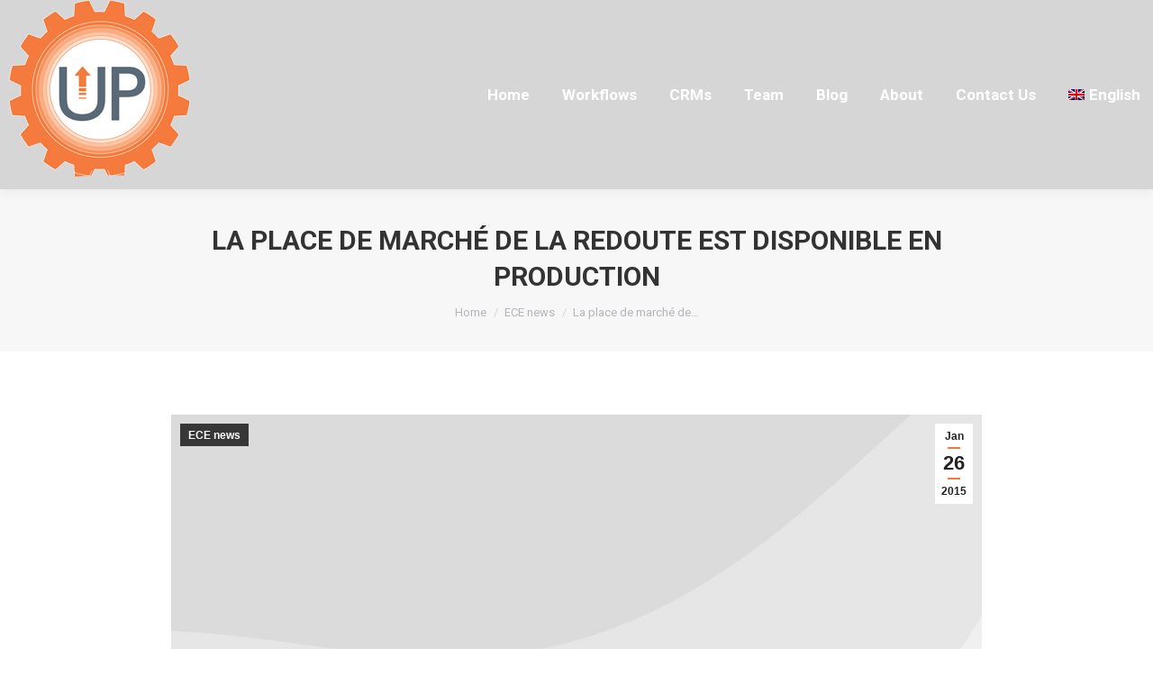

--- FILE ---
content_type: text/html; charset=UTF-8
request_url: https://ultra-prod.com/marketplace-la-redoute-up-e-ce/
body_size: 18997
content:
<!DOCTYPE html>
<!--[if !(IE 6) | !(IE 7) | !(IE 8)  ]><!-->
<html lang="en-US" class="no-js">
<!--<![endif]-->
<head>
	<meta charset="UTF-8"/>
				<meta name="viewport" content="width=device-width, initial-scale=1, maximum-scale=1, user-scalable=0"/>
			<meta name="theme-color" content="#f47b3d"/>	<link rel="profile" href="https://gmpg.org/xfn/11"/>
	<title>La place de marché de La Redoute est disponible en production - Ultra Prod SAS</title>
<link rel="alternate" hreflang="en" href="https://ultra-prod.com/marketplace-la-redoute-up-e-ce/"/>
<link rel="alternate" hreflang="x-default" href="https://ultra-prod.com/marketplace-la-redoute-up-e-ce/"/>

<!-- The SEO Framework by Sybre Waaijer -->
<meta name="robots" content="max-snippet:-1,max-image-preview:standard,max-video-preview:-1"/>
<link rel="canonical" href="https://ultra-prod.com/marketplace-la-redoute-up-e-ce/"/>
<meta name="description" content="Nous venons de valider et d’ouvrir la connexion à la place de marché de La Redoute. Avec ses 7 millions de visiteurs uniques par mois c’est autant de…"/>
<meta property="og:type" content="article"/>
<meta property="og:locale" content="en_US"/>
<meta property="og:site_name" content="Ultra Prod SAS"/>
<meta property="og:title" content="La place de marché de La Redoute est disponible en production"/>
<meta property="og:description" content="Nous venons de valider et d’ouvrir la connexion à la place de marché de La Redoute. Avec ses 7 millions de visiteurs uniques par mois c’est autant de consommateurs ouverts aux offres de nos clients."/>
<meta property="og:url" content="https://ultra-prod.com/marketplace-la-redoute-up-e-ce/"/>
<meta property="og:image" content="https://ultra-prod.com/wp-content/uploads/2019/03/Untitled-123.png"/>
<meta property="og:image:width" content="321"/>
<meta property="og:image:height" content="321"/>
<meta property="article:published_time" content="2015-01-26T09:08:27+00:00"/>
<meta property="article:modified_time" content="2015-01-26T09:08:27+00:00"/>
<meta name="twitter:card" content="summary_large_image"/>
<meta name="twitter:title" content="La place de marché de La Redoute est disponible en production"/>
<meta name="twitter:description" content="Nous venons de valider et d’ouvrir la connexion à la place de marché de La Redoute. Avec ses 7 millions de visiteurs uniques par mois c’est autant de consommateurs ouverts aux offres de nos clients."/>
<meta name="twitter:image" content="https://ultra-prod.com/wp-content/uploads/2019/03/Untitled-123.png"/>
<script type="application/ld+json">{"@context":"https://schema.org","@graph":[{"@type":"WebSite","@id":"https://ultra-prod.com/#/schema/WebSite","url":"https://ultra-prod.com/","name":"Ultra Prod SAS","description":"Companies Digitalisation Experts","inLanguage":"en-US","potentialAction":{"@type":"SearchAction","target":{"@type":"EntryPoint","urlTemplate":"https://ultra-prod.com/search/{search_term_string}/"},"query-input":"required name=search_term_string"},"publisher":{"@type":"Organization","@id":"https://ultra-prod.com/#/schema/Organization","name":"Ultra Prod SAS","url":"https://ultra-prod.com/","logo":{"@type":"ImageObject","url":"https://ultra-prod.com/wp-content/uploads/2019/03/Untitled-123.png","contentUrl":"https://ultra-prod.com/wp-content/uploads/2019/03/Untitled-123.png","width":321,"height":321}}},{"@type":"WebPage","@id":"https://ultra-prod.com/marketplace-la-redoute-up-e-ce/","url":"https://ultra-prod.com/marketplace-la-redoute-up-e-ce/","name":"La place de marché de La Redoute est disponible en production - Ultra Prod SAS","description":"Nous venons de valider et d’ouvrir la connexion à la place de marché de La Redoute. Avec ses 7 millions de visiteurs uniques par mois c’est autant de…","inLanguage":"en-US","isPartOf":{"@id":"https://ultra-prod.com/#/schema/WebSite"},"breadcrumb":{"@type":"BreadcrumbList","@id":"https://ultra-prod.com/#/schema/BreadcrumbList","itemListElement":[{"@type":"ListItem","position":1,"item":"https://ultra-prod.com/","name":"Ultra Prod SAS"},{"@type":"ListItem","position":2,"item":"https://ultra-prod.com/category/ece-news/","name":"Category: ECE news"},{"@type":"ListItem","position":3,"name":"La place de marché de La Redoute est disponible en production"}]},"potentialAction":{"@type":"ReadAction","target":"https://ultra-prod.com/marketplace-la-redoute-up-e-ce/"},"datePublished":"2015-01-26T09:08:27+00:00","dateModified":"2015-01-26T09:08:27+00:00","author":{"@type":"Person","@id":"https://ultra-prod.com/#/schema/Person/50fdf13f26116d57fe3ca1e4e1a15912","name":"mikecastrodemaria"}}]}</script>
<!-- / The SEO Framework by Sybre Waaijer | 26.84ms meta | 6.96ms boot -->

<link rel='dns-prefetch' href='//cdnjs.cloudflare.com'/>
<link rel='dns-prefetch' href='//fonts.googleapis.com'/>
<link rel="alternate" type="application/rss+xml" title="Ultra Prod SAS &raquo; Feed" href="https://ultra-prod.com/feed/"/>
<link rel="alternate" type="application/rss+xml" title="Ultra Prod SAS &raquo; Comments Feed" href="https://ultra-prod.com/comments/feed/"/>
<link rel="alternate" title="oEmbed (JSON)" type="application/json+oembed" href="https://ultra-prod.com/wp-json/oembed/1.0/embed?url=https%3A%2F%2Fultra-prod.com%2Fmarketplace-la-redoute-up-e-ce%2F"/>
<link rel="alternate" title="oEmbed (XML)" type="text/xml+oembed" href="https://ultra-prod.com/wp-json/oembed/1.0/embed?url=https%3A%2F%2Fultra-prod.com%2Fmarketplace-la-redoute-up-e-ce%2F&#038;format=xml"/>
<style id='wp-img-auto-sizes-contain-inline-css'>img:is([sizes=auto i],[sizes^="auto," i]){contain-intrinsic-size:3000px 1500px}</style>

<style id='wp-emoji-styles-inline-css'>img.wp-smiley,img.emoji{display:inline!important;border:none!important;box-shadow:none!important;height:1em!important;width:1em!important;margin:0 .07em!important;vertical-align:-.1em!important;background:none!important;padding:0!important}</style>
<link rel='stylesheet' id='wp-block-library-css' href='https://ultra-prod.com/wp-includes/css/dist/block-library/A.style.min.css,qver=6.9.pagespeed.cf.Ey8Q_jRO3Z.css' media='all'/>
<link rel='stylesheet' id='wc-blocks-style-css' href='https://ultra-prod.com/wp-content/plugins/woocommerce/assets/client/blocks/wc-blocks.css,qver=wc-10.4.3.pagespeed.ce.4tZxxAPH4r.css' media='all'/>
<style id='global-styles-inline-css'>:root{--wp--preset--aspect-ratio--square:1;--wp--preset--aspect-ratio--4-3: 4/3;--wp--preset--aspect-ratio--3-4: 3/4;--wp--preset--aspect-ratio--3-2: 3/2;--wp--preset--aspect-ratio--2-3: 2/3;--wp--preset--aspect-ratio--16-9: 16/9;--wp--preset--aspect-ratio--9-16: 9/16;--wp--preset--color--black:#000;--wp--preset--color--cyan-bluish-gray:#abb8c3;--wp--preset--color--white:#fff;--wp--preset--color--pale-pink:#f78da7;--wp--preset--color--vivid-red:#cf2e2e;--wp--preset--color--luminous-vivid-orange:#ff6900;--wp--preset--color--luminous-vivid-amber:#fcb900;--wp--preset--color--light-green-cyan:#7bdcb5;--wp--preset--color--vivid-green-cyan:#00d084;--wp--preset--color--pale-cyan-blue:#8ed1fc;--wp--preset--color--vivid-cyan-blue:#0693e3;--wp--preset--color--vivid-purple:#9b51e0;--wp--preset--color--accent:#f47b3d;--wp--preset--color--dark-gray:#111;--wp--preset--color--light-gray:#767676;--wp--preset--gradient--vivid-cyan-blue-to-vivid-purple:linear-gradient(135deg,#0693e3 0%,#9b51e0 100%);--wp--preset--gradient--light-green-cyan-to-vivid-green-cyan:linear-gradient(135deg,#7adcb4 0%,#00d082 100%);--wp--preset--gradient--luminous-vivid-amber-to-luminous-vivid-orange:linear-gradient(135deg,#fcb900 0%,#ff6900 100%);--wp--preset--gradient--luminous-vivid-orange-to-vivid-red:linear-gradient(135deg,#ff6900 0%,#cf2e2e 100%);--wp--preset--gradient--very-light-gray-to-cyan-bluish-gray:linear-gradient(135deg,#eee 0%,#a9b8c3 100%);--wp--preset--gradient--cool-to-warm-spectrum:linear-gradient(135deg,#4aeadc 0%,#9778d1 20%,#cf2aba 40%,#ee2c82 60%,#fb6962 80%,#fef84c 100%);--wp--preset--gradient--blush-light-purple:linear-gradient(135deg,#ffceec 0%,#9896f0 100%);--wp--preset--gradient--blush-bordeaux:linear-gradient(135deg,#fecda5 0%,#fe2d2d 50%,#6b003e 100%);--wp--preset--gradient--luminous-dusk:linear-gradient(135deg,#ffcb70 0%,#c751c0 50%,#4158d0 100%);--wp--preset--gradient--pale-ocean:linear-gradient(135deg,#fff5cb 0%,#b6e3d4 50%,#33a7b5 100%);--wp--preset--gradient--electric-grass:linear-gradient(135deg,#caf880 0%,#71ce7e 100%);--wp--preset--gradient--midnight:linear-gradient(135deg,#020381 0%,#2874fc 100%);--wp--preset--font-size--small:13px;--wp--preset--font-size--medium:20px;--wp--preset--font-size--large:36px;--wp--preset--font-size--x-large:42px;--wp--preset--spacing--20:.44rem;--wp--preset--spacing--30:.67rem;--wp--preset--spacing--40:1rem;--wp--preset--spacing--50:1.5rem;--wp--preset--spacing--60:2.25rem;--wp--preset--spacing--70:3.38rem;--wp--preset--spacing--80:5.06rem;--wp--preset--shadow--natural:6px 6px 9px rgba(0,0,0,.2);--wp--preset--shadow--deep:12px 12px 50px rgba(0,0,0,.4);--wp--preset--shadow--sharp:6px 6px 0 rgba(0,0,0,.2);--wp--preset--shadow--outlined:6px 6px 0 -3px #fff , 6px 6px #000;--wp--preset--shadow--crisp:6px 6px 0 #000}:where(.is-layout-flex){gap:.5em}:where(.is-layout-grid){gap:.5em}body .is-layout-flex{display:flex}.is-layout-flex{flex-wrap:wrap;align-items:center}.is-layout-flex > :is(*, div){margin:0}body .is-layout-grid{display:grid}.is-layout-grid > :is(*, div){margin:0}:where(.wp-block-columns.is-layout-flex){gap:2em}:where(.wp-block-columns.is-layout-grid){gap:2em}:where(.wp-block-post-template.is-layout-flex){gap:1.25em}:where(.wp-block-post-template.is-layout-grid){gap:1.25em}.has-black-color{color:var(--wp--preset--color--black)!important}.has-cyan-bluish-gray-color{color:var(--wp--preset--color--cyan-bluish-gray)!important}.has-white-color{color:var(--wp--preset--color--white)!important}.has-pale-pink-color{color:var(--wp--preset--color--pale-pink)!important}.has-vivid-red-color{color:var(--wp--preset--color--vivid-red)!important}.has-luminous-vivid-orange-color{color:var(--wp--preset--color--luminous-vivid-orange)!important}.has-luminous-vivid-amber-color{color:var(--wp--preset--color--luminous-vivid-amber)!important}.has-light-green-cyan-color{color:var(--wp--preset--color--light-green-cyan)!important}.has-vivid-green-cyan-color{color:var(--wp--preset--color--vivid-green-cyan)!important}.has-pale-cyan-blue-color{color:var(--wp--preset--color--pale-cyan-blue)!important}.has-vivid-cyan-blue-color{color:var(--wp--preset--color--vivid-cyan-blue)!important}.has-vivid-purple-color{color:var(--wp--preset--color--vivid-purple)!important}.has-black-background-color{background-color:var(--wp--preset--color--black)!important}.has-cyan-bluish-gray-background-color{background-color:var(--wp--preset--color--cyan-bluish-gray)!important}.has-white-background-color{background-color:var(--wp--preset--color--white)!important}.has-pale-pink-background-color{background-color:var(--wp--preset--color--pale-pink)!important}.has-vivid-red-background-color{background-color:var(--wp--preset--color--vivid-red)!important}.has-luminous-vivid-orange-background-color{background-color:var(--wp--preset--color--luminous-vivid-orange)!important}.has-luminous-vivid-amber-background-color{background-color:var(--wp--preset--color--luminous-vivid-amber)!important}.has-light-green-cyan-background-color{background-color:var(--wp--preset--color--light-green-cyan)!important}.has-vivid-green-cyan-background-color{background-color:var(--wp--preset--color--vivid-green-cyan)!important}.has-pale-cyan-blue-background-color{background-color:var(--wp--preset--color--pale-cyan-blue)!important}.has-vivid-cyan-blue-background-color{background-color:var(--wp--preset--color--vivid-cyan-blue)!important}.has-vivid-purple-background-color{background-color:var(--wp--preset--color--vivid-purple)!important}.has-black-border-color{border-color:var(--wp--preset--color--black)!important}.has-cyan-bluish-gray-border-color{border-color:var(--wp--preset--color--cyan-bluish-gray)!important}.has-white-border-color{border-color:var(--wp--preset--color--white)!important}.has-pale-pink-border-color{border-color:var(--wp--preset--color--pale-pink)!important}.has-vivid-red-border-color{border-color:var(--wp--preset--color--vivid-red)!important}.has-luminous-vivid-orange-border-color{border-color:var(--wp--preset--color--luminous-vivid-orange)!important}.has-luminous-vivid-amber-border-color{border-color:var(--wp--preset--color--luminous-vivid-amber)!important}.has-light-green-cyan-border-color{border-color:var(--wp--preset--color--light-green-cyan)!important}.has-vivid-green-cyan-border-color{border-color:var(--wp--preset--color--vivid-green-cyan)!important}.has-pale-cyan-blue-border-color{border-color:var(--wp--preset--color--pale-cyan-blue)!important}.has-vivid-cyan-blue-border-color{border-color:var(--wp--preset--color--vivid-cyan-blue)!important}.has-vivid-purple-border-color{border-color:var(--wp--preset--color--vivid-purple)!important}.has-vivid-cyan-blue-to-vivid-purple-gradient-background{background:var(--wp--preset--gradient--vivid-cyan-blue-to-vivid-purple)!important}.has-light-green-cyan-to-vivid-green-cyan-gradient-background{background:var(--wp--preset--gradient--light-green-cyan-to-vivid-green-cyan)!important}.has-luminous-vivid-amber-to-luminous-vivid-orange-gradient-background{background:var(--wp--preset--gradient--luminous-vivid-amber-to-luminous-vivid-orange)!important}.has-luminous-vivid-orange-to-vivid-red-gradient-background{background:var(--wp--preset--gradient--luminous-vivid-orange-to-vivid-red)!important}.has-very-light-gray-to-cyan-bluish-gray-gradient-background{background:var(--wp--preset--gradient--very-light-gray-to-cyan-bluish-gray)!important}.has-cool-to-warm-spectrum-gradient-background{background:var(--wp--preset--gradient--cool-to-warm-spectrum)!important}.has-blush-light-purple-gradient-background{background:var(--wp--preset--gradient--blush-light-purple)!important}.has-blush-bordeaux-gradient-background{background:var(--wp--preset--gradient--blush-bordeaux)!important}.has-luminous-dusk-gradient-background{background:var(--wp--preset--gradient--luminous-dusk)!important}.has-pale-ocean-gradient-background{background:var(--wp--preset--gradient--pale-ocean)!important}.has-electric-grass-gradient-background{background:var(--wp--preset--gradient--electric-grass)!important}.has-midnight-gradient-background{background:var(--wp--preset--gradient--midnight)!important}.has-small-font-size{font-size:var(--wp--preset--font-size--small)!important}.has-medium-font-size{font-size:var(--wp--preset--font-size--medium)!important}.has-large-font-size{font-size:var(--wp--preset--font-size--large)!important}.has-x-large-font-size{font-size:var(--wp--preset--font-size--x-large)!important}</style>

<style id='classic-theme-styles-inline-css'>.wp-block-button__link{color:#fff;background-color:#32373c;border-radius:9999px;box-shadow:none;text-decoration:none;padding:calc(.667em + 2px) calc(1.333em + 2px);font-size:1.125em}.wp-block-file__button{background:#32373c;color:#fff;text-decoration:none}</style>
<style id='cleverreach_style-css' media='all'>.haet-cleverreach .message-error,.haet-cleverreach .cleverreach-error-message{color:red}.haet-cleverreach .haet-cleverreach-field-wrap{margin-bottom:10px}.haet-cleverreach .haet-cleverreach-field-wrap p{margin:0}.haet-cleverreach .haet-cleverreach-field-wrap{zoom:1}.haet-cleverreach .haet-cleverreach-field-wrap:before,.haet-cleverreach .haet-cleverreach-field-wrap:after{content:"";display:table}.haet-cleverreach .haet-cleverreach-field-wrap:after{clear:both}.haet-cleverreach .label-top label{float:left;clear:both}.haet-cleverreach .label-top input,.haet-cleverreach .label-top select{float:left;clear:both}.haet-cleverreach .label-left label{display:block;float:left;width:40%;margin:0;text-align:left}.haet-cleverreach .label-left input,.haet-cleverreach .label-left select{display:block;float:left;width:60%;margin:0;text-align:left}.haet-cleverreach .label-right label{display:block;float:right;width:35%;margin:0;margin-left:5%;text-align:left}.haet-cleverreach .label-right input,.haet-cleverreach .label-right select{display:block;float:right;width:60%;margin:0;text-align:left}.haet-cleverreach-field-wrap.type-submit{text-align:center}.cleverreach-checkbox input{display:inline}.cleverreach-checkbox label{display:inline}.cleverreach-preview-container{position:relative;pointer-events:none}.cleverreach-preview-container::after{content:'';position:absolute;left:0;top:0;width:100%;height:100%}.cleverreach-checkbox{display:inline-block}.cleverreach-checkbox label{display:inline!important}.cleverreach-checkbox input[type="checkbox"]{display:inline-flex!important}</style>
<link rel='stylesheet' id='go-pricing-styles-css' href='https://ultra-prod.com/wp-content/plugins/go_pricing/assets/css/go_pricing_styles.css?ver=3.4' media='all'/>
<style id='woocommerce-inline-inline-css'>.woocommerce form .form-row .required{visibility:visible}</style>
<style id='cms-navigation-style-base-css' media='screen'>#menu-wrap{width:100%;height:30px;position:relative;z-index:100}#menu-wrap ul{padding:0;margin:0;list-style-type:none}#menu-wrap ul li{float:left;position:relative}#menu-wrap ul a,#menu-wrap ul a:visited{display:block;line-height:30px;padding-left:10px;padding-right:20px}#menu-wrap ul ul{visibility:hidden;position:absolute;height:0;top:30px;left:0;width:149px}#menu-wrap ul ul li{width:100%}#menu-wrap ul ul a,#menu-wrap ul ul a:visited{border:0;height:auto;line-height:15px;padding:5px 10px;width:150px}#menu-wrap ul li:hover ul,#menu-wrap ul a:hover ul{visibility:visible}#menu-wrap li,#menu-wrap a,#menu-wrap div{padding:0;margin:0}#menu-wrap li.section{line-height:25px;padding-left:10px;padding-right:11px}#menu-wrap li.selected_page{line-height:20px}#menu-wrap li.selected_subpage{line-height:25px;padding-left:10px;padding-right:11px}#menu-wrap li.selected_subpage a,#menu-wrap li.selected_subpage a:visited{padding-right:0;padding-left:0}#menu-wrap table{position:absolute;top:0;left:0;border-collapse:collapse}* html #menu-wrap{width:100%;width:100%}* html #menu-wrap a,* html #menu-wrap a:visited{width:10px;width:10px;padding-right:20px;white-space:nowrap}* html #menu-wrap ul ul{top:30px;top:30px}* html #menu-wrap ul ul a,* html #menu-wrap ul ul a:visited{width:150px;width:128px}.cms-nav-clearit{clear:both;height:0;line-height:.0;font-size:0}.cms-nav-sub-section{font-weight:bold;font-size:110%;list-style-type:none}ul li.cms-nav-sub-section:before{content:''!important}.cms-nav-sidebar ul,.cms-nav-sidebar li,.cms-nav-sidebar a{list-style:none;padding:0;margin:0}.cms-nav-sidebar ul ul,.cms-nav-sidebar ul li,.cms-nav-sidebar ul a,.cms-nav-sidebar li ul,.cms-nav-sidebar li li,.cms-nav-sidebar li a,.cms-nav-sidebar a ul,.cms-nav-sidebar a li,.cms-nav-sidebar a a{padding:0;margin:0}.cms-nav-sidebar ul li,.cms-nav-sidebar li li,.cms-nav-sidebar a li{position:relative;margin:4px 8px 2px 8px}</style>
<link rel='stylesheet' id='cms-navigation-style-css' href='https://ultra-prod.com/wp-content/plugins/wpml-cms-nav/res/css/cms-navigation.css?ver=1.5.6' media='screen'/>
<link rel='stylesheet' id='the7-font-css' href='https://ultra-prod.com/wp-content/themes/dt-the7/fonts/icomoon-the7-font/icomoon-the7-font.min.css,qver=14.0.2.1.pagespeed.ce.b18dx3C31r.css' media='all'/>
<link rel='stylesheet' id='the7-awesome-fonts-css' href='https://ultra-prod.com/wp-content/themes/dt-the7/fonts/FontAwesome/css/A.all.min.css,qver=14.0.2.1.pagespeed.cf.ZG3jxpjkLO.css' media='all'/>
<link rel='stylesheet' id='the7-awesome-fonts-back-css' href='https://ultra-prod.com/wp-content/themes/dt-the7/fonts/FontAwesome/back-compat.min.css,qver=14.0.2.1.pagespeed.ce.IkGx3DeFJx.css' media='all'/>
<link rel='stylesheet' id='the7-Defaults-css' href='https://ultra-prod.com/wp-content/uploads/smile_fonts/Defaults/A.Defaults.css,qver=6.9.pagespeed.cf.gE8rGhmL9j.css' media='all'/>
<link rel='stylesheet' id='mediaelement-css' href='https://ultra-prod.com/wp-includes/js/mediaelement/mediaelementplayer-legacy.min.css?ver=4.2.17' media='all'/>
<link rel='stylesheet' id='wp-mediaelement-css' href='https://ultra-prod.com/wp-includes/js/mediaelement/wp-mediaelement.min.css,qver=6.9.pagespeed.ce.6pWCdrfeRU.css' media='all'/>
<link rel='stylesheet' id='views-pagination-style-css' href='https://ultra-prod.com/wp-content/plugins/wp-views/embedded/res/css/wpv-pagination.css?ver=2.9.4-lite' media='all'/>
<style id='views-pagination-style-inline-css'>.wpv-sort-list-dropdown.wpv-sort-list-dropdown-style-default>span.wpv-sort-list,.wpv-sort-list-dropdown.wpv-sort-list-dropdown-style-default .wpv-sort-list-item{border-color:#cdcdcd}.wpv-sort-list-dropdown.wpv-sort-list-dropdown-style-default .wpv-sort-list-item a{color:#444;background-color:#fff}.wpv-sort-list-dropdown.wpv-sort-list-dropdown-style-default a:hover,.wpv-sort-list-dropdown.wpv-sort-list-dropdown-style-default a:focus{color:#000;background-color:#eee}.wpv-sort-list-dropdown.wpv-sort-list-dropdown-style-default .wpv-sort-list-item.wpv-sort-list-current a{color:#000;background-color:#eee}.wpv-sort-list-dropdown.wpv-sort-list-dropdown-style-grey>span.wpv-sort-list,.wpv-sort-list-dropdown.wpv-sort-list-dropdown-style-grey .wpv-sort-list-item{border-color:#cdcdcd}.wpv-sort-list-dropdown.wpv-sort-list-dropdown-style-grey .wpv-sort-list-item a{color:#444;background-color:#eee}.wpv-sort-list-dropdown.wpv-sort-list-dropdown-style-grey a:hover,.wpv-sort-list-dropdown.wpv-sort-list-dropdown-style-grey a:focus{color:#000;background-color:#e5e5e5}.wpv-sort-list-dropdown.wpv-sort-list-dropdown-style-grey .wpv-sort-list-item.wpv-sort-list-current a{color:#000;background-color:#e5e5e5}.wpv-sort-list-dropdown.wpv-sort-list-dropdown-style-blue>span.wpv-sort-list,.wpv-sort-list-dropdown.wpv-sort-list-dropdown-style-blue .wpv-sort-list-item{border-color:#09c}.wpv-sort-list-dropdown.wpv-sort-list-dropdown-style-blue .wpv-sort-list-item a{color:#444;background-color:#cbddeb}.wpv-sort-list-dropdown.wpv-sort-list-dropdown-style-blue a:hover,.wpv-sort-list-dropdown.wpv-sort-list-dropdown-style-blue a:focus{color:#000;background-color:#95bedd}.wpv-sort-list-dropdown.wpv-sort-list-dropdown-style-blue .wpv-sort-list-item.wpv-sort-list-current a{color:#000;background-color:#95bedd}</style>
<link rel='stylesheet' id='dt-web-fonts-css' href='https://fonts.googleapis.com/css?family=Roboto:400,600,700%7CRoboto+Condensed:400,600,700%7COpen+Sans:400,600,700' media='all'/>
<link rel='stylesheet' id='dt-main-css' href='https://ultra-prod.com/wp-content/themes/dt-the7/css/A.main.min.css,qver=14.0.2.1.pagespeed.cf.M6_YOgogQz.css' media='all'/>
<link rel='stylesheet' id='the7-custom-scrollbar-css' href='https://ultra-prod.com/wp-content/themes/dt-the7/lib/custom-scrollbar/custom-scrollbar.min.css,qver=14.0.2.1.pagespeed.ce.JkIfnIeKyx.css' media='all'/>
<link rel='stylesheet' id='the7-wpbakery-css' href='https://ultra-prod.com/wp-content/themes/dt-the7/css/A.wpbakery.min.css,qver=14.0.2.1.pagespeed.cf.wYLT_n088q.css' media='all'/>
<link rel='stylesheet' id='the7-core-css' href='https://ultra-prod.com/wp-content/plugins/dt-the7-core/assets/css/A.post-type.min.css,qver=2.7.12.pagespeed.cf.qcjhtLiKol.css' media='all'/>
<link rel='stylesheet' id='the7-css-vars-css' href='https://ultra-prod.com/wp-content/uploads/the7-css/A.css-vars.css,qver=3c15996f8a48.pagespeed.cf.blqGSp7SLy.css' media='all'/>
<link rel='stylesheet' id='dt-custom-css' href='https://ultra-prod.com/wp-content/uploads/the7-css/A.custom.css,qver=3c15996f8a48.pagespeed.cf.xfoOInpL9f.css' media='all'/>
<link rel='stylesheet' id='wc-dt-custom-css' href='https://ultra-prod.com/wp-content/uploads/the7-css/compatibility/wc-dt-custom.css?ver=3c15996f8a48' media='all'/>
<link rel='stylesheet' id='dt-media-css' href='https://ultra-prod.com/wp-content/uploads/the7-css/A.media.css,qver=3c15996f8a48.pagespeed.cf._bDDQuJMxe.css' media='all'/>
<link rel='stylesheet' id='the7-mega-menu-css' href='https://ultra-prod.com/wp-content/uploads/the7-css/A.mega-menu.css,qver=3c15996f8a48.pagespeed.cf.CskgBSBl8V.css' media='all'/>
<link rel='stylesheet' id='the7-elements-albums-portfolio-css' href='https://ultra-prod.com/wp-content/uploads/the7-css/A.the7-elements-albums-portfolio.css,qver=3c15996f8a48.pagespeed.cf.7B78wli1A_.css' media='all'/>
<link rel='stylesheet' id='wpml.less-css' href='https://ultra-prod.com/wp-content/uploads/the7-css/compatibility/A.wpml.css,qver=3c15996f8a48.pagespeed.cf.qNxyIIFmiO.css' media='all'/>
<link rel='stylesheet' id='the7-elements-css' href='https://ultra-prod.com/wp-content/uploads/the7-css/A.post-type-dynamic.css,qver=3c15996f8a48.pagespeed.cf.6lZTt8HPDk.css' media='all'/>
<style id='style-css' media='all'></style>
<script src="https://ultra-prod.com/wp-includes/js/jquery/jquery.min.js,qver=3.7.1.pagespeed.jm.PoWN7KAtLT.js" id="jquery-core-js"></script>
<script src="https://ultra-prod.com/wp-includes/js/jquery/jquery-migrate.min.js,qver=3.4.1.pagespeed.jm.bhhu-RahTI.js" id="jquery-migrate-js"></script>
<script id="wpml-cookie-js-extra">var wpml_cookies={"wp-wpml_current_language":{"value":"en","expires":1,"path":"/"}};var wpml_cookies={"wp-wpml_current_language":{"value":"en","expires":1,"path":"/"}};</script>
<script id="wpml-cookie-js" defer data-wp-strategy="defer">//<![CDATA[
document.addEventListener('DOMContentLoaded',function(){for(var cookieName in wpml_cookies){var cookieData=wpml_cookies[cookieName];document.cookie=cookieName+'='+cookieData.value+';expires='+cookieData.expires+'; path='+cookieData.path+'; SameSite=Lax';}});
//]]></script>
<script id="gw-tweenmax-js-before">var oldGS=window.GreenSockGlobals,oldGSQueue=window._gsQueue,oldGSDefine=window._gsDefine;window._gsDefine=null;delete(window._gsDefine);var gwGS=window.GreenSockGlobals={};</script>
<script src="https://cdnjs.cloudflare.com/ajax/libs/gsap/1.11.2/TweenMax.min.js" id="gw-tweenmax-js"></script>
<script id="gw-tweenmax-js-after">try{window.GreenSockGlobals=null;window._gsQueue=null;window._gsDefine=null;delete(window.GreenSockGlobals);delete(window._gsQueue);delete(window._gsDefine);window.GreenSockGlobals=oldGS;window._gsQueue=oldGSQueue;window._gsDefine=oldGSDefine;}catch(e){}</script>
<script data-jetpack-boost="ignore" src="//ultra-prod.com/wp-content/plugins/revslider/sr6/assets/js/rbtools.min.js?ver=6.7.38" async id="tp-tools-js"></script>
<script data-jetpack-boost="ignore" src="//ultra-prod.com/wp-content/plugins/revslider/sr6/assets/js/rs6.min.js?ver=6.7.38" async id="revmin-js"></script>
<script src="https://ultra-prod.com/wp-content/plugins/woocommerce/assets/js/jquery-blockui/jquery.blockUI.min.js?ver=2.7.0-wc.10.4.3" id="wc-jquery-blockui-js" data-wp-strategy="defer"></script>
<script id="wc-add-to-cart-js-extra">var wc_add_to_cart_params={"ajax_url":"/wp-admin/admin-ajax.php","wc_ajax_url":"/?wc-ajax=%%endpoint%%","i18n_view_cart":"View cart","cart_url":"https://ultra-prod.com","is_cart":"","cart_redirect_after_add":"no"};</script>
<script src="https://ultra-prod.com/wp-content/plugins/woocommerce/assets/js/frontend/add-to-cart.min.js?ver=10.4.3" id="wc-add-to-cart-js" data-wp-strategy="defer"></script>
<script src="https://ultra-prod.com/wp-content/plugins/woocommerce/assets/js/js-cookie/js.cookie.min.js?ver=2.1.4-wc.10.4.3" id="wc-js-cookie-js" defer data-wp-strategy="defer"></script>
<script id="woocommerce-js-extra">var woocommerce_params={"ajax_url":"/wp-admin/admin-ajax.php","wc_ajax_url":"/?wc-ajax=%%endpoint%%","i18n_password_show":"Show password","i18n_password_hide":"Hide password"};</script>
<script src="https://ultra-prod.com/wp-content/plugins/woocommerce/assets/js/frontend/woocommerce.min.js?ver=10.4.3" id="woocommerce-js" defer data-wp-strategy="defer"></script>
<script src="https://ultra-prod.com/wp-content/plugins/sitepress-multilingual-cms/templates/language-switchers/legacy-dropdown-click/script.min.js?ver=1" id="wpml-legacy-dropdown-click-0-js"></script>
<script src="https://ultra-prod.com/wp-content/plugins/js_composer/assets/js/vendors/woocommerce-add-to-cart.js?ver=8.7.2" id="vc_woocommerce-add-to-cart-js-js"></script>
<script id="dt-above-fold-js-extra">var dtLocal={"themeUrl":"https://ultra-prod.com/wp-content/themes/dt-the7","passText":"To view this protected post, enter the password below:","moreButtonText":{"loading":"Loading...","loadMore":"Load more"},"postID":"1253","ajaxurl":"https://ultra-prod.com/wp-admin/admin-ajax.php","REST":{"baseUrl":"https://ultra-prod.com/wp-json/the7/v1","endpoints":{"sendMail":"/send-mail"}},"contactMessages":{"required":"One or more fields have an error. Please check and try again.","terms":"Please accept the privacy policy.","fillTheCaptchaError":"Please, fill the captcha."},"captchaSiteKey":"","ajaxNonce":"70e8d9273d","pageData":"","themeSettings":{"smoothScroll":"off","lazyLoading":false,"desktopHeader":{"height":70},"ToggleCaptionEnabled":"disabled","ToggleCaption":"Navigation","floatingHeader":{"showAfter":150,"showMenu":true,"height":60,"logo":{"showLogo":false,"html":"\u003Cimg class=\" preload-me\" src=\"https://ultra-prod.com/wp-content/themes/dt-the7/inc/presets/images/full/wizard01.header-style-floating-logo-regular.png\" srcset=\"https://ultra-prod.com/wp-content/themes/dt-the7/inc/presets/images/full/wizard01.header-style-floating-logo-regular.png 42w, https://ultra-prod.com/wp-content/themes/dt-the7/inc/presets/images/full/wizard01.header-style-floating-logo-hd.png 84w\" width=\"42\" height=\"42\"   sizes=\"42px\" alt=\"Ultra Prod SAS\" /\u003E","url":"https://ultra-prod.com/"}},"topLine":{"floatingTopLine":{"logo":{"showLogo":false,"html":""}}},"mobileHeader":{"firstSwitchPoint":1070,"secondSwitchPoint":1070,"firstSwitchPointHeight":60,"secondSwitchPointHeight":60,"mobileToggleCaptionEnabled":"disabled","mobileToggleCaption":"Menu"},"stickyMobileHeaderFirstSwitch":{"logo":{"html":""}},"stickyMobileHeaderSecondSwitch":{"logo":{"html":""}},"sidebar":{"switchPoint":990},"boxedWidth":"1340px"},"VCMobileScreenWidth":"778","wcCartFragmentHash":"3dce23a6887df1d631f21cdcb1af6fb5"};var dtShare={"shareButtonText":{"facebook":"Share on Facebook","twitter":"Share on X","pinterest":"Pin it","linkedin":"Share on Linkedin","whatsapp":"Share on Whatsapp"},"overlayOpacity":"85"};</script>
<script src="https://ultra-prod.com/wp-content/themes/dt-the7/js/above-the-fold.min.js,qver==14.0.2.1+compatibility,_woocommerce,_woocommerce.min.js,qver==14.0.2.1.pagespeed.jc.fhSfKhoKbt.js"></script><script>eval(mod_pagespeed_YbSwhw8I$o);</script>
<script>eval(mod_pagespeed_zuWTAV8bHh);</script>
<script></script><link rel="https://api.w.org/" href="https://ultra-prod.com/wp-json/"/><link rel="alternate" title="JSON" type="application/json" href="https://ultra-prod.com/wp-json/wp/v2/posts/1253"/><link rel="EditURI" type="application/rsd+xml" title="RSD" href="https://ultra-prod.com/xmlrpc.php?rsd"/>
<meta name="generator" content="WPML ver:4.8.6 stt:1,4;"/>
<link rel='stylesheet' type='text/css' href='https://ultra-prod.com/wp-content/plugins/wp-ultra-simple-paypal-shopping-cart/wp_ultra_simple_shopping_cart_style.css'/>

	<script type="text/javascript">function ReadForm(obj1,tst){var i,j,pos;val_total="";val_combo="";for(i=0;i<obj1.length;i++){obj=obj1.elements[i];if(obj.type=="select-one"){if(obj.name=="quantity"||obj.name=="amount")continue;pos=obj.selectedIndex;val=obj.options[pos].value;val_combo=val_combo+"("+val+")";}}val_total=obj1.product_tmp.value+val_combo;obj1.product.value=val_total;}</script><meta property="og:site_name" content="Ultra Prod SAS"/>
<meta property="og:title" content="La place de marché de La Redoute est disponible en production"/>
<meta property="og:url" content="https://ultra-prod.com/marketplace-la-redoute-up-e-ce/"/>
<meta property="og:type" content="article"/>
	<noscript><style>.woocommerce-product-gallery{opacity:1!important}</style></noscript>
	<meta name="generator" content="Powered by WPBakery Page Builder - drag and drop page builder for WordPress."/>
<meta name="generator" content="Powered by Slider Revolution 6.7.38 - responsive, Mobile-Friendly Slider Plugin for WordPress with comfortable drag and drop interface."/>
<link rel="icon" href="https://ultra-prod.com/wp-content/uploads/2018/11/xplaquette_ultra-prod_2016-17-1-3.png.pagespeed.ic.BeTjKqNoZt.webp" type="image/png" sizes="16x16"/><script data-jetpack-boost="ignore">function setREVStartSize(e){window.RSIW=window.RSIW===undefined?window.innerWidth:window.RSIW;window.RSIH=window.RSIH===undefined?window.innerHeight:window.RSIH;try{var pw=document.getElementById(e.c).parentNode.offsetWidth,newh;pw=pw===0||isNaN(pw)||(e.l=="fullwidth"||e.layout=="fullwidth")?window.RSIW:pw;e.tabw=e.tabw===undefined?0:parseInt(e.tabw);e.thumbw=e.thumbw===undefined?0:parseInt(e.thumbw);e.tabh=e.tabh===undefined?0:parseInt(e.tabh);e.thumbh=e.thumbh===undefined?0:parseInt(e.thumbh);e.tabhide=e.tabhide===undefined?0:parseInt(e.tabhide);e.thumbhide=e.thumbhide===undefined?0:parseInt(e.thumbhide);e.mh=e.mh===undefined||e.mh==""||e.mh==="auto"?0:parseInt(e.mh,0);if(e.layout==="fullscreen"||e.l==="fullscreen")newh=Math.max(e.mh,window.RSIH);else{e.gw=Array.isArray(e.gw)?e.gw:[e.gw];for(var i in e.rl)if(e.gw[i]===undefined||e.gw[i]===0)e.gw[i]=e.gw[i-1];e.gh=e.el===undefined||e.el===""||(Array.isArray(e.el)&&e.el.length==0)?e.gh:e.el;e.gh=Array.isArray(e.gh)?e.gh:[e.gh];for(var i in e.rl)if(e.gh[i]===undefined||e.gh[i]===0)e.gh[i]=e.gh[i-1];var nl=new Array(e.rl.length),ix=0,sl;e.tabw=e.tabhide>=pw?0:e.tabw;e.thumbw=e.thumbhide>=pw?0:e.thumbw;e.tabh=e.tabhide>=pw?0:e.tabh;e.thumbh=e.thumbhide>=pw?0:e.thumbh;for(var i in e.rl)nl[i]=e.rl[i]<window.RSIW?0:e.rl[i];sl=nl[0];for(var i in nl)if(sl>nl[i]&&nl[i]>0){sl=nl[i];ix=i;}var m=pw>(e.gw[ix]+e.tabw+e.thumbw)?1:(pw-(e.tabw+e.thumbw))/(e.gw[ix]);newh=(e.gh[ix]*m)+(e.tabh+e.thumbh);}var el=document.getElementById(e.c);if(el!==null&&el)el.style.height=newh+"px";el=document.getElementById(e.c+"_wrapper");if(el!==null&&el){el.style.height=newh+"px";el.style.display="block";}}catch(e){console.log("Failure at Presize of Slider:"+e)}};</script>
<noscript><style>.wpb_animate_when_almost_visible{opacity:1}</style></noscript><link rel='stylesheet' id='rs-plugin-settings-css' href='//ultra-prod.com/wp-content/plugins/revslider/sr6/assets/css/rs6.css?ver=6.7.38' media='all'/>
<style id='rs-plugin-settings-inline-css'>#rs-demo-id{}</style>
</head>
<body id="the7-body" class="wp-singular post-template-default single single-post postid-1253 single-format-standard wp-embed-responsive wp-theme-dt-the7 wp-child-theme-dt-the7-child theme-dt-the7 the7-core-ver-2.7.12 woocommerce-no-js no-comments dt-responsive-on right-mobile-menu-close-icon ouside-menu-close-icon mobile-hamburger-close-bg-enable mobile-hamburger-close-bg-hover-enable  fade-medium-mobile-menu-close-icon fade-medium-menu-close-icon srcset-enabled btn-flat custom-btn-color custom-btn-hover-color phantom-fade phantom-shadow-decoration phantom-logo-off sticky-mobile-header top-header first-switch-logo-left first-switch-menu-right second-switch-logo-left second-switch-menu-right right-mobile-menu layzr-loading-on no-avatars dt-wpml popup-message-style the7-ver-14.0.2.1 dt-fa-compatibility views-template-la-place-de-march-de-la-redoute-est-disponible-en-production wpb-js-composer js-comp-ver-8.7.2 vc_responsive">

<!-- The7 14.0.2.1 -->

<div id="page">
	<a class="skip-link screen-reader-text" href="#content">Skip to content</a>

<div class="masthead inline-header right full-height full-width shadow-decoration shadow-mobile-header-decoration small-mobile-menu-icon dt-parent-menu-clickable show-sub-menu-on-hover show-device-logo show-mobile-logo">

	<div class="top-bar top-bar-empty top-bar-line-hide">
	<div class="top-bar-bg"></div>
	<div class="mini-widgets left-widgets"></div><div class="mini-widgets right-widgets"></div></div>

	<header class="header-bar" role="banner">

		<div class="branding">
	<div id="site-title" class="assistive-text">Ultra Prod SAS</div>
	<div id="site-description" class="assistive-text">Companies Digitalisation Experts</div>
	<a class="" href="https://ultra-prod.com/"><img class=" preload-me" src="https://ultra-prod.com/wp-content/uploads/2018/11/plaquette_ultra-prod_2016-17-1副本-2.png" srcset="https://ultra-prod.com/wp-content/uploads/2018/11/plaquette_ultra-prod_2016-17-1副本-2.png 232w" width="232" height="210" sizes="232px" alt="Ultra Prod SAS"/></a></div>

		<ul id="primary-menu" class="main-nav underline-decoration upwards-line outside-item-custom-margin"><li class="menu-item menu-item-type-custom menu-item-object-custom menu-item-home menu-item-22351 first depth-0"><a href='https://ultra-prod.com' data-level='1'><span class="menu-item-text"><span class="menu-text">Home</span></span></a></li> <li class="menu-item menu-item-type-custom menu-item-object-custom menu-item-has-children menu-item-23745 has-children depth-0"><a href='#' data-level='1' aria-haspopup='true' aria-expanded='false'><span class="menu-item-text"><span class="menu-text">Workflows</span></span></a><ul class="sub-nav hover-style-bg level-arrows-on" role="group"><li class="menu-item menu-item-type-post_type menu-item-object-dt_portfolio menu-item-23601 first depth-1"><a href='https://ultra-prod.com/project/ece/' data-level='2'><span class="menu-item-text"><span class="menu-text">ECE</span></span></a></li> <li class="menu-item menu-item-type-post_type menu-item-object-dt_portfolio menu-item-23602 depth-1"><a href='https://ultra-prod.com/project/ecpp/' data-level='2'><span class="menu-item-text"><span class="menu-text">Ethic Committee Manager</span></span></a></li> </ul></li> <li class="menu-item menu-item-type-custom menu-item-object-custom menu-item-has-children menu-item-23744 has-children depth-0"><a href='#' data-level='1' aria-haspopup='true' aria-expanded='false'><span class="menu-item-text"><span class="menu-text">CRMs</span></span></a><ul class="sub-nav hover-style-bg level-arrows-on" role="group"><li class="menu-item menu-item-type-post_type menu-item-object-dt_portfolio menu-item-23603 first depth-1"><a href='https://ultra-prod.com/project/e-orchestra/' data-level='2'><span class="menu-item-text"><span class="menu-text">E-Orchestra</span></span></a></li> </ul></li> <li class="menu-item menu-item-type-post_type menu-item-object-page menu-item-23689 depth-0"><a href='https://ultra-prod.com/team/' data-level='1'><span class="menu-item-text"><span class="menu-text">Team</span></span></a></li> <li class="menu-item menu-item-type-post_type menu-item-object-page current_page_parent menu-item-23743 depth-0"><a href='https://ultra-prod.com/blog/' data-level='1'><span class="menu-item-text"><span class="menu-text">Blog</span></span></a></li> <li class="menu-item menu-item-type-post_type menu-item-object-page menu-item-22355 depth-0"><a href='https://ultra-prod.com/about/' data-level='1'><span class="menu-item-text"><span class="menu-text">About</span></span></a></li> <li class="menu-item menu-item-type-post_type menu-item-object-page menu-item-22352 depth-0"><a href='https://ultra-prod.com/contact/' data-level='1'><span class="menu-item-text"><span class="menu-text">Contact Us</span></span></a></li> <li class="menu-item wpml-ls-slot-223 wpml-ls-item wpml-ls-item-en wpml-ls-current-language wpml-ls-menu-item wpml-ls-first-item wpml-ls-last-item menu-item-type-wpml_ls_menu_item menu-item-object-wpml_ls_menu_item menu-item-wpml-ls-223-en last depth-0"><a href='https://ultra-prod.com/marketplace-la-redoute-up-e-ce/' data-level='1' role='menuitem'><span class="menu-item-text"><span class="menu-text"><img class="wpml-ls-flag" src="[data-uri]" alt=""/><span class="wpml-ls-native" lang="en">English</span></span></span></a></li> </ul>
		
	</header>

</div>
<div role="navigation" aria-label="Main Menu" class="dt-mobile-header mobile-menu-show-divider">
	<div class="dt-close-mobile-menu-icon" aria-label="Close" role="button" tabindex="0"><div class="close-line-wrap"><span class="close-line"></span><span class="close-line"></span><span class="close-line"></span></div></div>	<ul id="mobile-menu" class="mobile-main-nav">
		<li class="menu-item menu-item-type-custom menu-item-object-custom menu-item-home menu-item-22351 first depth-0"><a href='https://ultra-prod.com' data-level='1'><span class="menu-item-text"><span class="menu-text">Home</span></span></a></li> <li class="menu-item menu-item-type-custom menu-item-object-custom menu-item-has-children menu-item-23745 has-children depth-0"><a href='#' data-level='1' aria-haspopup='true' aria-expanded='false'><span class="menu-item-text"><span class="menu-text">Workflows</span></span></a><ul class="sub-nav hover-style-bg level-arrows-on" role="group"><li class="menu-item menu-item-type-post_type menu-item-object-dt_portfolio menu-item-23601 first depth-1"><a href='https://ultra-prod.com/project/ece/' data-level='2'><span class="menu-item-text"><span class="menu-text">ECE</span></span></a></li> <li class="menu-item menu-item-type-post_type menu-item-object-dt_portfolio menu-item-23602 depth-1"><a href='https://ultra-prod.com/project/ecpp/' data-level='2'><span class="menu-item-text"><span class="menu-text">Ethic Committee Manager</span></span></a></li> </ul></li> <li class="menu-item menu-item-type-custom menu-item-object-custom menu-item-has-children menu-item-23744 has-children depth-0"><a href='#' data-level='1' aria-haspopup='true' aria-expanded='false'><span class="menu-item-text"><span class="menu-text">CRMs</span></span></a><ul class="sub-nav hover-style-bg level-arrows-on" role="group"><li class="menu-item menu-item-type-post_type menu-item-object-dt_portfolio menu-item-23603 first depth-1"><a href='https://ultra-prod.com/project/e-orchestra/' data-level='2'><span class="menu-item-text"><span class="menu-text">E-Orchestra</span></span></a></li> </ul></li> <li class="menu-item menu-item-type-post_type menu-item-object-page menu-item-23689 depth-0"><a href='https://ultra-prod.com/team/' data-level='1'><span class="menu-item-text"><span class="menu-text">Team</span></span></a></li> <li class="menu-item menu-item-type-post_type menu-item-object-page current_page_parent menu-item-23743 depth-0"><a href='https://ultra-prod.com/blog/' data-level='1'><span class="menu-item-text"><span class="menu-text">Blog</span></span></a></li> <li class="menu-item menu-item-type-post_type menu-item-object-page menu-item-22355 depth-0"><a href='https://ultra-prod.com/about/' data-level='1'><span class="menu-item-text"><span class="menu-text">About</span></span></a></li> <li class="menu-item menu-item-type-post_type menu-item-object-page menu-item-22352 depth-0"><a href='https://ultra-prod.com/contact/' data-level='1'><span class="menu-item-text"><span class="menu-text">Contact Us</span></span></a></li> <li class="menu-item wpml-ls-slot-223 wpml-ls-item wpml-ls-item-en wpml-ls-current-language wpml-ls-menu-item wpml-ls-first-item wpml-ls-last-item menu-item-type-wpml_ls_menu_item menu-item-object-wpml_ls_menu_item menu-item-wpml-ls-223-en last depth-0"><a href='https://ultra-prod.com/marketplace-la-redoute-up-e-ce/' data-level='1' role='menuitem'><span class="menu-item-text"><span class="menu-text"><img class="wpml-ls-flag" src="[data-uri]" alt=""/><span class="wpml-ls-native" lang="en">English</span></span></span></a></li> 	</ul>
	<div class='mobile-mini-widgets-in-menu'></div>
</div>


		<div class="page-title title-center solid-bg breadcrumbs-mobile-off page-title-responsive-enabled">
			<div class="wf-wrap">

				<div class="page-title-head hgroup"><h1 class="entry-title">La place de marché de La Redoute est disponible en production</h1></div><div class="page-title-breadcrumbs"><div class="assistive-text">You are here:</div><ol class="breadcrumbs text-small" itemscope itemtype="https://schema.org/BreadcrumbList"><li itemprop="itemListElement" itemscope itemtype="https://schema.org/ListItem"><a itemprop="item" href="https://ultra-prod.com/" title="Home"><span itemprop="name">Home</span></a><meta itemprop="position" content="1"/></li><li itemprop="itemListElement" itemscope itemtype="https://schema.org/ListItem"><a itemprop="item" href="https://ultra-prod.com/category/ece-news/" title="ECE news"><span itemprop="name">ECE news</span></a><meta itemprop="position" content="2"/></li><li class="current" itemprop="itemListElement" itemscope itemtype="https://schema.org/ListItem"><span itemprop="name">La place de marché de&hellip;</span><meta itemprop="position" content="3"/></li></ol></div>			</div>
		</div>

		

<div id="main" class="sidebar-none sidebar-divider-vertical">

	
	<div class="main-gradient"></div>
	<div class="wf-wrap">
	<div class="wf-container-main">

	

			<div id="content" class="content" role="main">

				
<article id="post-1253" class="single-postlike vertical-fancy-style post-1253 post type-post status-publish format-standard has-post-thumbnail category-ece-news tag-connecte tag-connected tag-la-redoute tag-marketplace tag-place-de-marche category-233 description-off">

	<div class="post-thumbnail"><div class="fancy-date"><a title="10:08 am" href="https://ultra-prod.com/2015/01/26/"><span class="entry-month">Jan</span><span class="entry-date updated">26</span><span class="entry-year">2015</span></a></div><span class="fancy-categories"><a href="https://ultra-prod.com/category/ece-news/" rel="category tag">ECE news</a></span><img class="preload-me lazy-load aspect" src="data:image/svg+xml,%3Csvg%20xmlns%3D&#39;http%3A%2F%2Fwww.w3.org%2F2000%2Fsvg&#39;%20viewBox%3D&#39;0%200%201000%20500&#39;%2F%3E" data-src="[data-uri]" data-srcset="https://ultra-prod.com/wp-content/themes/dt-the7/images/noimage.jpg 1000w" loading="eager" style="--ratio: 1000 / 500" sizes="(max-width: 1000px) 100vw, 1000px" alt=""/></div><div class="entry-content"><p><!--:fr-->Nous venons de valider et d&#8217;ouvrir la connexion à la place de marché de La Redoute. Avec ses 7 millions de visiteurs uniques par mois c&#8217;est autant de consommateurs ouverts aux offres de nos clients. Pour la suite, Ebay ne va pas tarder à être finalisé !!!<!--:--><!--:en-->We just validate and establish the connection to La Redoute&#8217;s marketplace. With 7 million unique visitors per month, it is much consumers open to offers for our customers. What&#8217;s next, Ebay will soon be finalized !!!<!--:--></p>
<span class="cp-load-after-post"></span></div><div class="post-meta wf-mobile-collapsed"><div class="entry-meta"><span class="category-link">Category:&nbsp;<a href="https://ultra-prod.com/category/ece-news/">ECE news</a></span><a class="author vcard" href="https://ultra-prod.com/author/mikecastrodemaria/" title="View all posts by mikecastrodemaria" rel="author">By <span class="fn">mikecastrodemaria</span></a><a href="https://ultra-prod.com/2015/01/26/" title="10:08 am" class="data-link" rel="bookmark"><time class="entry-date updated" datetime="2015-01-26T10:08:27+00:00">January 26, 2015</time></a></div><div class="entry-tags">Tags:&nbsp;<a href="https://ultra-prod.com/tag/connecte/" rel="tag">connecté</a><a href="https://ultra-prod.com/tag/connected/" rel="tag">connected</a><a href="https://ultra-prod.com/tag/la-redoute/" rel="tag">La Redoute</a><a href="https://ultra-prod.com/tag/marketplace/" rel="tag">marketplace</a><a href="https://ultra-prod.com/tag/place-de-marche/" rel="tag">place de marché</a></div></div><div class="single-share-box">
	<div class="share-link-description"><span class="share-link-icon"><svg version="1.1" xmlns="http://www.w3.org/2000/svg" xmlns:xlink="http://www.w3.org/1999/xlink" x="0px" y="0px" viewBox="0 0 16 16" style="enable-background:new 0 0 16 16;" xml:space="preserve"><path d="M11,2.5C11,1.1,12.1,0,13.5,0S16,1.1,16,2.5C16,3.9,14.9,5,13.5,5c-0.7,0-1.4-0.3-1.9-0.9L4.9,7.2c0.2,0.5,0.2,1,0,1.5l6.7,3.1c0.9-1,2.5-1.2,3.5-0.3s1.2,2.5,0.3,3.5s-2.5,1.2-3.5,0.3c-0.8-0.7-1.1-1.7-0.8-2.6L4.4,9.6c-0.9,1-2.5,1.2-3.5,0.3s-1.2-2.5-0.3-3.5s2.5-1.2,3.5-0.3c0.1,0.1,0.2,0.2,0.3,0.3l6.7-3.1C11,3,11,2.8,11,2.5z"/></svg></span>Share this</div>
	<div class="share-buttons">
		<a class="linkedin" href="https://www.linkedin.com/shareArticle?mini=true&#038;url=https%3A%2F%2Fultra-prod.com%2Fmarketplace-la-redoute-up-e-ce%2F&#038;title=La%20place%20de%20march%C3%A9%20de%20La%20Redoute%20est%20disponible%20en%20production&#038;summary=&#038;source=Ultra%20Prod%20SAS" title="LinkedIn" target="_blank"><svg xmlns="http://www.w3.org/2000/svg" width="16" height="16" fill="currentColor" class="bi bi-linkedin" viewBox="0 0 16 16"><path d="M0 1.146C0 .513.526 0 1.175 0h13.65C15.474 0 16 .513 16 1.146v13.708c0 .633-.526 1.146-1.175 1.146H1.175C.526 16 0 15.487 0 14.854V1.146zm4.943 12.248V6.169H2.542v7.225h2.401zm-1.2-8.212c.837 0 1.358-.554 1.358-1.248-.015-.709-.52-1.248-1.342-1.248-.822 0-1.359.54-1.359 1.248 0 .694.521 1.248 1.327 1.248h.016zm4.908 8.212V9.359c0-.216.016-.432.08-.586.173-.431.568-.878 1.232-.878.869 0 1.216.662 1.216 1.634v3.865h2.401V9.25c0-2.22-1.184-3.252-2.764-3.252-1.274 0-1.845.7-2.165 1.193v.025h-.016a5.54 5.54 0 0 1 .016-.025V6.169h-2.4c.03.678 0 7.225 0 7.225h2.4z"/></svg><span class="soc-font-icon"></span><span class="social-text">Share on LinkedIn</span><span class="screen-reader-text">Share on LinkedIn</span></a>
<a class="facebook" href="https://www.facebook.com/sharer.php?u=https%3A%2F%2Fultra-prod.com%2Fmarketplace-la-redoute-up-e-ce%2F&#038;t=La+place+de+march%C3%A9+de+La+Redoute+est+disponible+en+production" title="Facebook" target="_blank"><svg xmlns="http://www.w3.org/2000/svg" width="16" height="16" fill="currentColor" class="bi bi-facebook" viewBox="0 0 16 16"><path d="M16 8.049c0-4.446-3.582-8.05-8-8.05C3.58 0-.002 3.603-.002 8.05c0 4.017 2.926 7.347 6.75 7.951v-5.625h-2.03V8.05H6.75V6.275c0-2.017 1.195-3.131 3.022-3.131.876 0 1.791.157 1.791.157v1.98h-1.009c-.993 0-1.303.621-1.303 1.258v1.51h2.218l-.354 2.326H9.25V16c3.824-.604 6.75-3.934 6.75-7.951z"/></svg><span class="soc-font-icon"></span><span class="social-text">Share on Facebook</span><span class="screen-reader-text">Share on Facebook</span></a>
<a class="twitter" href="https://twitter.com/share?url=https%3A%2F%2Fultra-prod.com%2Fmarketplace-la-redoute-up-e-ce%2F&#038;text=La+place+de+march%C3%A9+de+La+Redoute+est+disponible+en+production" title="X" target="_blank"><svg xmlns="http://www.w3.org/2000/svg" width="16" height="16" viewBox="0 0 512 512" fill="currentColor"><path d="M389.2 48h70.6L305.6 224.2 487 464H345L233.7 318.6 106.5 464H35.8L200.7 275.5 26.8 48H172.4L272.9 180.9 389.2 48zM364.4 421.8h39.1L151.1 88h-42L364.4 421.8z"/></svg><span class="soc-font-icon"></span><span class="social-text">Share on X</span><span class="screen-reader-text">Share on X</span></a>
	</div>
</div>
		<div class="author-info entry-author">
            <div class="author-avatar round-images">
                            </div>
			<div class="author-description">
				<h4><span class="author-heading">Author:</span>&nbsp;mikecastrodemaria</h4>
								<p class="author-bio"></p>
			</div>
		</div>
	<nav class="navigation post-navigation" role="navigation"><h2 class="screen-reader-text">Post navigation</h2><div class="nav-links"><a class="nav-previous" href="https://ultra-prod.com/enorme-potentiel-ecommerce-pour-leurope-de-lest-ecommerce-europe/" rel="prev"><svg version="1.1" xmlns="http://www.w3.org/2000/svg" xmlns:xlink="http://www.w3.org/1999/xlink" x="0px" y="0px" viewBox="0 0 16 16" style="enable-background:new 0 0 16 16;" xml:space="preserve"><path class="st0" d="M11.4,1.6c0.2,0.2,0.2,0.5,0,0.7c0,0,0,0,0,0L5.7,8l5.6,5.6c0.2,0.2,0.2,0.5,0,0.7s-0.5,0.2-0.7,0l-6-6c-0.2-0.2-0.2-0.5,0-0.7c0,0,0,0,0,0l6-6C10.8,1.5,11.2,1.5,11.4,1.6C11.4,1.6,11.4,1.6,11.4,1.6z"/></svg><span class="meta-nav" aria-hidden="true">Previous</span><span class="screen-reader-text">Previous post:</span><span class="post-title h4-size">Énorme potentiel ecommerce pour l&#8217;Europe de l&#8217;Est (ecommerce-europe)</span></a><a class="nav-next" href="https://ultra-prod.com/partenariat-priceministerrakuten-fr/" rel="next"><svg version="1.1" xmlns="http://www.w3.org/2000/svg" xmlns:xlink="http://www.w3.org/1999/xlink" x="0px" y="0px" viewBox="0 0 16 16" style="enable-background:new 0 0 16 16;" xml:space="preserve"><path class="st0" d="M4.6,1.6c0.2-0.2,0.5-0.2,0.7,0c0,0,0,0,0,0l6,6c0.2,0.2,0.2,0.5,0,0.7c0,0,0,0,0,0l-6,6c-0.2,0.2-0.5,0.2-0.7,0s-0.2-0.5,0-0.7L10.3,8L4.6,2.4C4.5,2.2,4.5,1.8,4.6,1.6C4.6,1.6,4.6,1.6,4.6,1.6z"/></svg><span class="meta-nav" aria-hidden="true">Next</span><span class="screen-reader-text">Next post:</span><span class="post-title h4-size">Partenariat PriceMinister/Rakuten FR</span></a></div></nav><div class="single-related-posts"><h3>Related Posts</h3><section class="items-grid"><div class=" related-item"><article class="post-format-standard"><div class="mini-post-img"><a class="alignleft post-rollover no-avatar" href="https://ultra-prod.com/priceminister-rakuten-forum-2016-decouvrez-nous-et-prenez-rendez-vous/" style="width:110px; height: 80px;" aria-label="Post image"></a></div><div class="post-content"><a href="https://ultra-prod.com/priceminister-rakuten-forum-2016-decouvrez-nous-et-prenez-rendez-vous/">Priceminister Rakuten Forum 2016 | Découvrez nous et prenez rendez-vous</a><br/><time class="text-secondary" datetime="2019-04-04T18:05:29+00:00">April 4, 2019</time></div></article></div><div class=" related-item"><article class="post-format-standard"><div class="mini-post-img"><a class="alignleft post-rollover layzr-bg" href="https://ultra-prod.com/enfin-disponible-service-de-calcul-de-tva-damazon/" aria-label="Post image"><img class="preload-me lazy-load aspect" src="data:image/svg+xml,%3Csvg%20xmlns%3D&#39;http%3A%2F%2Fwww.w3.org%2F2000%2Fsvg&#39;%20viewBox%3D&#39;0%200%20110%2080&#39;%2F%3E" data-src="[data-uri]" data-srcset="https://ultra-prod.com/wp-content/themes/dt-the7/images/noimage.jpg 110w" loading="eager" style="--ratio: 110 / 80" sizes="(max-width: 110px) 100vw, 110px" alt=""/></a></div><div class="post-content"><a href="https://ultra-prod.com/enfin-disponible-service-de-calcul-de-tva-damazon/">Enfin disponible, Service de Calcul de TVA d&#8217;Amazon</a><br/><time class="text-secondary" datetime="2017-06-14T15:52:28+00:00">June 14, 2017</time></div></article></div><div class=" related-item"><article class="post-format-standard"><div class="mini-post-img"><a class="alignleft post-rollover layzr-bg" href="https://ultra-prod.com/%f0%9f%8e%89-de-la-part-dultra-prod-bonne-annee-2017/" aria-label="Post image"><img class="preload-me lazy-load aspect" src="data:image/svg+xml,%3Csvg%20xmlns%3D&#39;http%3A%2F%2Fwww.w3.org%2F2000%2Fsvg&#39;%20viewBox%3D&#39;0%200%20110%2080&#39;%2F%3E" data-src="[data-uri]" data-srcset="https://ultra-prod.com/wp-content/themes/dt-the7/images/noimage.jpg 110w" loading="eager" style="--ratio: 110 / 80" sizes="(max-width: 110px) 100vw, 110px" alt=""/></a></div><div class="post-content"><a href="https://ultra-prod.com/%f0%9f%8e%89-de-la-part-dultra-prod-bonne-annee-2017/">🎉 De la part d&#8217;Ultra Prod, bonne année 2017 |</a><br/><time class="text-secondary" datetime="2017-01-02T16:52:12+00:00">January 2, 2017</time></div></article></div><div class=" related-item"><article class="post-format-standard"><div class="mini-post-img"><a class="alignleft post-rollover layzr-bg" href="https://ultra-prod.com/fonction-prix-automatique-damazon-repricing/" aria-label="Post image"><img class="preload-me lazy-load aspect" src="data:image/svg+xml,%3Csvg%20xmlns%3D&#39;http%3A%2F%2Fwww.w3.org%2F2000%2Fsvg&#39;%20viewBox%3D&#39;0%200%20110%2080&#39;%2F%3E" data-src="[data-uri]" data-srcset="https://ultra-prod.com/wp-content/themes/dt-the7/images/noimage.jpg 110w" loading="eager" style="--ratio: 110 / 80" sizes="(max-width: 110px) 100vw, 110px" alt=""/></a></div><div class="post-content"><a href="https://ultra-prod.com/fonction-prix-automatique-damazon-repricing/">Fonction prix automatique d&#8217;Amazon (repricing)</a><br/><time class="text-secondary" datetime="2016-10-04T09:21:40+00:00">October 4, 2016</time></div></article></div><div class=" related-item"><article class="post-format-standard"><div class="mini-post-img"><a class="alignleft post-rollover layzr-bg" href="https://ultra-prod.com/rakuten-fr-priceminister-forum-2006/" aria-label="Post image"><img class="preload-me lazy-load aspect" src="data:image/svg+xml,%3Csvg%20xmlns%3D&#39;http%3A%2F%2Fwww.w3.org%2F2000%2Fsvg&#39;%20viewBox%3D&#39;0%200%20110%2080&#39;%2F%3E" data-src="[data-uri]" data-srcset="https://ultra-prod.com/wp-content/themes/dt-the7/images/noimage.jpg 110w" loading="eager" style="--ratio: 110 / 80" sizes="(max-width: 110px) 100vw, 110px" alt=""/></a></div><div class="post-content"><a href="https://ultra-prod.com/rakuten-fr-priceminister-forum-2006/">Rakuten FR &#8211; Priceminister | Forum 2006</a><br/><time class="text-secondary" datetime="2016-09-30T11:34:29+00:00">September 30, 2016</time></div></article></div><div class=" related-item"><article class="post-format-standard"><div class="mini-post-img"><a class="alignleft post-rollover no-avatar" href="https://ultra-prod.com/sinscrire-sur-les-places-de-marche-comme-vendeur-pro/" style="width:110px; height: 80px;" aria-label="Post image"></a></div><div class="post-content"><a href="https://ultra-prod.com/sinscrire-sur-les-places-de-marche-comme-vendeur-pro/">S&#8217;inscrire sur les places de marché comme vendeur pro</a><br/><time class="text-secondary" datetime="2016-09-26T10:00:04+00:00">September 26, 2016</time></div></article></div></section></div>
</article>

			</div><!-- #content -->

			
			</div><!-- .wf-container -->
		</div><!-- .wf-wrap -->

	
	</div><!-- #main -->

	


	<!-- !Footer -->
	<footer id="footer" class="footer solid-bg" role="contentinfo">

		
			<div class="wf-wrap">
				<div class="wf-container-footer">
					<div class="wf-container">
						<section id="nav_menu-4" class="widget widget_nav_menu wf-cell wf-1-3"><div class="widget-title">Company</div></section><section id="presscore-contact-form-widget-2" class="widget widget_presscore-contact-form-widget wf-cell wf-1-3"><div class="widget-title">Subscribe to our newsletters</div><form class="dt-contact-form dt-form" method="post"><input type="hidden" name="widget_id" value="presscore-contact-form-widget-2"/><input type="hidden" name="send_message" value=""/><input type="hidden" name="security_token" value="5877865a1cc6dde8e2d8"/><div class="form-fields"><span class="form-mail"><label class="assistive-text">E-mail *</label><input type="text" class="validate[required,custom[email]]" placeholder="E-mail *" name="email" value="" aria-required="true">
</span></div><p><a href="#" class="dt-btn dt-btn-m dt-btn-submit" rel="nofollow"><span>Submit</span></a><input class="assistive-text" type="submit" value="submit"></p></form>
</section><section id="custom_html-2" class="widget_text widget widget_custom_html wf-cell wf-1-3"><div class="textwidget custom-html-widget"><!-- Facebook Pixel Code -->
<script>!function(f,b,e,v,n,t,s){if(f.fbq)return;n=f.fbq=function(){n.callMethod?n.callMethod.apply(n,arguments):n.queue.push(arguments)};if(!f._fbq)f._fbq=n;n.push=n;n.loaded=!0;n.version='2.0';n.queue=[];t=b.createElement(e);t.async=!0;t.src=v;s=b.getElementsByTagName(e)[0];s.parentNode.insertBefore(t,s)}(window,document,'script','https://connect.facebook.net/en_US/fbevents.js');fbq('init','2182325851862201');fbq('track','PageView');</script>
<noscript><img height="1" width="1" style="display:none" src="https://www.facebook.com/tr?id=2182325851862201&ev=PageView&noscript=1"/></noscript>
<!-- End Facebook Pixel Code -->

</div></section><section id="presscore-contact-info-widget-2" class="widget widget_presscore-contact-info-widget wf-cell wf-1-3"><div class="soc-ico"><p class="assistive-text">Find us on:</p><a title="Facebook page opens in new window" href="https://www.facebook.com/ultraprod/" target="_blank" class="facebook"><span class="soc-font-icon"></span><span class="screen-reader-text">Facebook page opens in new window</span></a><a title="X page opens in new window" href="https://twitter.com/UltraProdSas" target="_blank" class="twitter"><span class="soc-font-icon"></span><span class="screen-reader-text">X page opens in new window</span></a><a title="Linkedin page opens in new window" href="https://www.linkedin.com/company/ultra-prod-sas/" target="_blank" class="linkedin"><span class="soc-font-icon"></span><span class="screen-reader-text">Linkedin page opens in new window</span></a></div></section>					</div><!-- .wf-container -->
				</div><!-- .wf-container-footer -->
			</div><!-- .wf-wrap -->

			
<!-- !Bottom-bar -->
<div id="bottom-bar" class="logo-center">
    <div class="wf-wrap">
        <div class="wf-container-bottom">

			
            <div class="wf-float-right">

				<div class="bottom-text-block"><p>Ultra Prod</p>
</div>
            </div>

        </div><!-- .wf-container-bottom -->
    </div><!-- .wf-wrap -->
</div><!-- #bottom-bar -->
	</footer><!-- #footer -->

<a href="#" class="scroll-top"><svg version="1.1" xmlns="http://www.w3.org/2000/svg" xmlns:xlink="http://www.w3.org/1999/xlink" x="0px" y="0px" viewBox="0 0 16 16" style="enable-background:new 0 0 16 16;" xml:space="preserve">
<path d="M11.7,6.3l-3-3C8.5,3.1,8.3,3,8,3c0,0,0,0,0,0C7.7,3,7.5,3.1,7.3,3.3l-3,3c-0.4,0.4-0.4,1,0,1.4c0.4,0.4,1,0.4,1.4,0L7,6.4
	V12c0,0.6,0.4,1,1,1s1-0.4,1-1V6.4l1.3,1.3c0.4,0.4,1,0.4,1.4,0C11.9,7.5,12,7.3,12,7S11.9,6.5,11.7,6.3z"/>
</svg><span class="screen-reader-text">Go to Top</span></a>

</div><!-- #page -->


		<script>window.RS_MODULES=window.RS_MODULES||{};window.RS_MODULES.modules=window.RS_MODULES.modules||{};window.RS_MODULES.waiting=window.RS_MODULES.waiting||[];window.RS_MODULES.defered=false;window.RS_MODULES.moduleWaiting=window.RS_MODULES.moduleWaiting||{};window.RS_MODULES.type='compiled';</script>
		<script type="speculationrules">
{"prefetch":[{"source":"document","where":{"and":[{"href_matches":"/*"},{"not":{"href_matches":["/wp-*.php","/wp-admin/*","/wp-content/uploads/*","/wp-content/*","/wp-content/plugins/*","/wp-content/themes/dt-the7-child/*","/wp-content/themes/dt-the7/*","/*\\?(.+)"]}},{"not":{"selector_matches":"a[rel~=\"nofollow\"]"}},{"not":{"selector_matches":".no-prefetch, .no-prefetch a"}}]},"eagerness":"conservative"}]}
</script>
	<script>(function(){var c=document.body.className;c=c.replace(/woocommerce-no-js/,'woocommerce-js');document.body.className=c;})();</script>
	<script src="https://ultra-prod.com/wp-content/themes/dt-the7/js/main.min.js?ver=14.0.2.1" id="dt-main-js"></script>
<script id="cleverreach_script-js-extra">var haet_cr_ajax={"ajax_url":"https://ultra-prod.com/wp-admin/admin-ajax.php"};</script>
<script src="https://ultra-prod.com/wp-content/plugins/cleverreach/resources/js/form.js?ver=6.9" id="cleverreach_script-js"></script>
<script src="https://ultra-prod.com/wp-content/plugins/go_pricing/assets/js/go_pricing_scripts.js?ver=3.4" id="go-pricing-scripts-js"></script>
<script src="https://ultra-prod.com/wp-content/plugins/woocommerce/assets/js/sourcebuster/sourcebuster.min.js?ver=10.4.3" id="sourcebuster-js-js"></script>
<script id="wc-order-attribution-js-extra">var wc_order_attribution={"params":{"lifetime":1.0e-5,"session":30,"base64":false,"ajaxurl":"https://ultra-prod.com/wp-admin/admin-ajax.php","prefix":"wc_order_attribution_","allowTracking":true},"fields":{"source_type":"current.typ","referrer":"current_add.rf","utm_campaign":"current.cmp","utm_source":"current.src","utm_medium":"current.mdm","utm_content":"current.cnt","utm_id":"current.id","utm_term":"current.trm","utm_source_platform":"current.plt","utm_creative_format":"current.fmt","utm_marketing_tactic":"current.tct","session_entry":"current_add.ep","session_start_time":"current_add.fd","session_pages":"session.pgs","session_count":"udata.vst","user_agent":"udata.uag"}};</script>
<script src="https://ultra-prod.com/wp-content/plugins,_woocommerce,_assets,_js,_frontend,_order-attribution.min.js,qver==10.4.3+themes,_dt-the7,_js,_legacy.min.js,qver==14.0.2.1.pagespeed.jc.MUuvcDSqxr.js"></script><script>eval(mod_pagespeed_$hKHe724xJ);</script>
<script>eval(mod_pagespeed_qtqTPwyfa1);</script>
<script src="https://ultra-prod.com/wp-content/themes/dt-the7/lib/jquery-mousewheel/jquery-mousewheel.min.js,qver=14.0.2.1.pagespeed.jm.2gE5OO2zam.js" id="jquery-mousewheel-js"></script>
<script src="https://ultra-prod.com/wp-content/themes/dt-the7/lib/custom-scrollbar/custom-scrollbar.min.js?ver=14.0.2.1" id="the7-custom-scrollbar-js"></script>
<script src="https://ultra-prod.com/wp-content/plugins/dt-the7-core/assets/js/post-type.min.js?ver=2.7.12" id="the7-core-js"></script>
<script src="https://ultra-prod.com/wp-content/themes/dt-the7/js/atoms,_plugins,_validator,_jquery.validationEngine.js,qver==14.0.2.1+atoms,_plugins,_validator,_languages,_jquery.validationEngine-en.js,qver==14.0.2.1+dt-contact-form.min.js,qver==14.0.2.1.pagespeed.jc.QYa6lkgbS4.js"></script><script>eval(mod_pagespeed_22vjECvVgb);</script>
<script>eval(mod_pagespeed_$MaFNhG_LL);</script>
<script>eval(mod_pagespeed_ssNSpz9qNE);</script>
<script id="wp-emoji-settings" type="application/json">
{"baseUrl":"https://s.w.org/images/core/emoji/17.0.2/72x72/","ext":".png","svgUrl":"https://s.w.org/images/core/emoji/17.0.2/svg/","svgExt":".svg","source":{"concatemoji":"https://ultra-prod.com/wp-includes/js/wp-emoji-release.min.js?ver=6.9"}}
</script>
<script type="module">
/*! This file is auto-generated */
const a=JSON.parse(document.getElementById("wp-emoji-settings").textContent),o=(window._wpemojiSettings=a,"wpEmojiSettingsSupports"),s=["flag","emoji"];function i(e){try{var t={supportTests:e,timestamp:(new Date).valueOf()};sessionStorage.setItem(o,JSON.stringify(t))}catch(e){}}function c(e,t,n){e.clearRect(0,0,e.canvas.width,e.canvas.height),e.fillText(t,0,0);t=new Uint32Array(e.getImageData(0,0,e.canvas.width,e.canvas.height).data);e.clearRect(0,0,e.canvas.width,e.canvas.height),e.fillText(n,0,0);const a=new Uint32Array(e.getImageData(0,0,e.canvas.width,e.canvas.height).data);return t.every((e,t)=>e===a[t])}function p(e,t){e.clearRect(0,0,e.canvas.width,e.canvas.height),e.fillText(t,0,0);var n=e.getImageData(16,16,1,1);for(let e=0;e<n.data.length;e++)if(0!==n.data[e])return!1;return!0}function u(e,t,n,a){switch(t){case"flag":return n(e,"\ud83c\udff3\ufe0f\u200d\u26a7\ufe0f","\ud83c\udff3\ufe0f\u200b\u26a7\ufe0f")?!1:!n(e,"\ud83c\udde8\ud83c\uddf6","\ud83c\udde8\u200b\ud83c\uddf6")&&!n(e,"\ud83c\udff4\udb40\udc67\udb40\udc62\udb40\udc65\udb40\udc6e\udb40\udc67\udb40\udc7f","\ud83c\udff4\u200b\udb40\udc67\u200b\udb40\udc62\u200b\udb40\udc65\u200b\udb40\udc6e\u200b\udb40\udc67\u200b\udb40\udc7f");case"emoji":return!a(e,"\ud83e\u1fac8")}return!1}function f(e,t,n,a){let r;const o=(r="undefined"!=typeof WorkerGlobalScope&&self instanceof WorkerGlobalScope?new OffscreenCanvas(300,150):document.createElement("canvas")).getContext("2d",{willReadFrequently:!0}),s=(o.textBaseline="top",o.font="600 32px Arial",{});return e.forEach(e=>{s[e]=t(o,e,n,a)}),s}function r(e){var t=document.createElement("script");t.src=e,t.defer=!0,document.head.appendChild(t)}a.supports={everything:!0,everythingExceptFlag:!0},new Promise(t=>{let n=function(){try{var e=JSON.parse(sessionStorage.getItem(o));if("object"==typeof e&&"number"==typeof e.timestamp&&(new Date).valueOf()<e.timestamp+604800&&"object"==typeof e.supportTests)return e.supportTests}catch(e){}return null}();if(!n){if("undefined"!=typeof Worker&&"undefined"!=typeof OffscreenCanvas&&"undefined"!=typeof URL&&URL.createObjectURL&&"undefined"!=typeof Blob)try{var e="postMessage("+f.toString()+"("+[JSON.stringify(s),u.toString(),c.toString(),p.toString()].join(",")+"));",a=new Blob([e],{type:"text/javascript"});const r=new Worker(URL.createObjectURL(a),{name:"wpTestEmojiSupports"});return void(r.onmessage=e=>{i(n=e.data),r.terminate(),t(n)})}catch(e){}i(n=f(s,u,c,p))}t(n)}).then(e=>{for(const n in e)a.supports[n]=e[n],a.supports.everything=a.supports.everything&&a.supports[n],"flag"!==n&&(a.supports.everythingExceptFlag=a.supports.everythingExceptFlag&&a.supports[n]);var t;a.supports.everythingExceptFlag=a.supports.everythingExceptFlag&&!a.supports.flag,a.supports.everything||((t=a.source||{}).concatemoji?r(t.concatemoji):t.wpemoji&&t.twemoji&&(r(t.twemoji),r(t.wpemoji)))});
//# sourceURL=https://ultra-prod.com/wp-includes/js/wp-emoji-loader.min.js
</script>
<script></script>
<div class="pswp" tabindex="-1" role="dialog" aria-hidden="true">
	<div class="pswp__bg"></div>
	<div class="pswp__scroll-wrap">
		<div class="pswp__container">
			<div class="pswp__item"></div>
			<div class="pswp__item"></div>
			<div class="pswp__item"></div>
		</div>
		<div class="pswp__ui pswp__ui--hidden">
			<div class="pswp__top-bar">
				<div class="pswp__counter"></div>
				<button class="pswp__button pswp__button--close" title="Close (Esc)" aria-label="Close (Esc)"></button>
				<button class="pswp__button pswp__button--share" title="Share" aria-label="Share"></button>
				<button class="pswp__button pswp__button--fs" title="Toggle fullscreen" aria-label="Toggle fullscreen"></button>
				<button class="pswp__button pswp__button--zoom" title="Zoom in/out" aria-label="Zoom in/out"></button>
				<div class="pswp__preloader">
					<div class="pswp__preloader__icn">
						<div class="pswp__preloader__cut">
							<div class="pswp__preloader__donut"></div>
						</div>
					</div>
				</div>
			</div>
			<div class="pswp__share-modal pswp__share-modal--hidden pswp__single-tap">
				<div class="pswp__share-tooltip"></div> 
			</div>
			<button class="pswp__button pswp__button--arrow--left" title="Previous (arrow left)" aria-label="Previous (arrow left)">
			</button>
			<button class="pswp__button pswp__button--arrow--right" title="Next (arrow right)" aria-label="Next (arrow right)">
			</button>
			<div class="pswp__caption">
				<div class="pswp__caption__center"></div>
			</div>
		</div>
	</div>
</div>
<script defer src="https://static.cloudflareinsights.com/beacon.min.js/vcd15cbe7772f49c399c6a5babf22c1241717689176015" integrity="sha512-ZpsOmlRQV6y907TI0dKBHq9Md29nnaEIPlkf84rnaERnq6zvWvPUqr2ft8M1aS28oN72PdrCzSjY4U6VaAw1EQ==" data-cf-beacon='{"version":"2024.11.0","token":"2b7e790012be4651be867d0f678c3f7d","r":1,"server_timing":{"name":{"cfCacheStatus":true,"cfEdge":true,"cfExtPri":true,"cfL4":true,"cfOrigin":true,"cfSpeedBrain":true},"location_startswith":null}}' crossorigin="anonymous"></script>
</body>
</html>


<!-- Page cached by LiteSpeed Cache 7.7 on 2026-01-17 11:36:07 -->

--- FILE ---
content_type: application/javascript
request_url: https://ultra-prod.com/wp-content/themes/dt-the7/js/above-the-fold.min.js,qver==14.0.2.1+compatibility,_woocommerce,_woocommerce.min.js,qver==14.0.2.1.pagespeed.jc.fhSfKhoKbt.js
body_size: 6076
content:
var mod_pagespeed_YbSwhw8I$o = "!function(e,t,n){var o=[],s=[],i={_version:\"3.6.0\",_config:{classPrefix:\"\",enableClasses:!0,enableJSClass:!0,usePrefixes:!0},_q:[],on:function(e,t){var n=this;setTimeout((function(){t(n[e])}),0)},addTest:function(e,t,n){s.push({name:e,fn:t,options:n})},addAsyncTest:function(e){s.push({name:null,fn:e})}},r=function(){};r.prototype=i,r=new r;var a=i._config.usePrefixes?\" -webkit- -moz- -o- -ms- \".split(\" \"):[\"\",\"\"];function l(e,t){return typeof e===t}i._prefixes=a;var d=t.documentElement,u=\"svg\"===d.nodeName.toLowerCase();function f(e){return e.replace(/([a-z])-([a-z])/g,(function(e,t,n){return t+n.toUpperCase()})).replace(/^-/,\"\")}function c(e){return e.replace(/([A-Z])/g,(function(e,t){return\"-\"+t.toLowerCase()})).replace(/^ms-/,\"-ms-\")}function p(){return\"function\"!=typeof t.createElement?t.createElement(arguments[0]):u?t.createElementNS.call(t,\"http://www.w3.org/2000/svg\",arguments[0]):t.createElement.apply(t,arguments)}var m,g=(m=!(\"onblur\"in t.documentElement),function(e,t){var o;return!!e&&(t&&\"string\"!=typeof t||(t=p(t||\"div\")),!(o=(e=\"on\"+e)in t)&&m&&(t.setAttribute||(t=p(\"div\")),t.setAttribute(e,\"\"),o=\"function\"==typeof t[e],t[e]!==n&&(t[e]=n),t.removeAttribute(e)),o)});i.hasEvent=g;var v=\"CSS\"in e&&\"supports\"in e.CSS,b=\"supportsCSS\"in e;function h(e,n,o,s){var i,r,a,l,f=\"modernizr\",c=p(\"div\"),m=function(){var e=t.body;return e||((e=p(u?\"svg\":\"body\")).fake=!0),e}();if(parseInt(o,10))for(;o--;)(a=p(\"div\")).id=s?s[o]:f+(o+1),c.appendChild(a);return(i=p(\"style\")).type=\"text/css\",i.id=\"s\"+f,(m.fake?m:c).appendChild(i),m.appendChild(c),i.styleSheet?i.styleSheet.cssText=e:i.appendChild(t.createTextNode(e)),c.id=f,m.fake&&(m.style.background=\"\",m.style.overflow=\"hidden\",l=d.style.overflow,d.style.overflow=\"hidden\",d.appendChild(m)),r=n(c,e),m.fake?(m.parentNode.removeChild(m),d.style.overflow=l,d.offsetHeight):c.parentNode.removeChild(c),!!r}r.addTest(\"supports\",v||b);var y,w=(y=e.matchMedia||e.msMatchMedia)?function(e){var t=y(e);return t&&t.matches||!1}:function(t){var n=!1;return h(\"@media \"+t+\" { #modernizr { position: absolute; } }\",(function(t){n=\"absolute\"==(e.getComputedStyle?e.getComputedStyle(t,null):t.currentStyle).position})),n};i.mq=w;var S=i.testStyles=h;r.addTest(\"touchevents\",(function(){var n;if(\"ontouchstart\"in e||e.DocumentTouch&&t instanceof DocumentTouch)n=!0;else{var o=[\"@media (\",a.join(\"touch-enabled),(\"),\"heartz\",\")\",\"{#modernizr{top:9px;position:absolute}}\"].join(\"\");S(o,(function(e){n=9===e.offsetTop}))}return n}));var C=\"Moz O ms Webkit\",T=i._config.usePrefixes?C.split(\" \"):[];i._cssomPrefixes=T;var x=function(t){var o,s=a.length,i=e.CSSRule;if(void 0===i)return n;if(!t)return!1;if((o=(t=t.replace(/^@/,\"\")).replace(/-/g,\"_\").toUpperCase()+\"_RULE\")in i)return\"@\"+t;for(var r=0;r<s;r++){var l=a[r];if(l.toUpperCase()+\"_\"+o in i)return\"@-\"+l.toLowerCase()+\"-\"+t}return!1};i.atRule=x;var _=i._config.usePrefixes?C.toLowerCase().split(\" \"):[];function P(e,t){return function(){return e.apply(t,arguments)}}i._domPrefixes=_;var E={elem:p(\"modernizr\")};r._q.push((function(){delete E.elem}));var A={style:E.elem.style};function O(t,o){var s=t.length;if(\"CSS\"in e&&\"supports\"in e.CSS){for(;s--;)if(e.CSS.supports(c(t[s]),o))return!0;return!1}if(\"CSSSupportsRule\"in e){for(var i=[];s--;)i.push(\"(\"+c(t[s])+\":\"+o+\")\");return h(\"@supports (\"+(i=i.join(\" or \"))+\") { #modernizr { position: absolute; } }\",(function(t){return\"absolute\"==function(t,n,o){var s;if(\"getComputedStyle\"in e){s=getComputedStyle.call(e,t,n);var i=e.console;null!==s?o&&(s=s.getPropertyValue(o)):i&&i[i.error?\"error\":\"log\"].call(i,\"getComputedStyle returning null, its possible modernizr test results are inaccurate\")}else s=!n&&t.currentStyle&&t.currentStyle[o];return s}(t,null,\"position\")}))}return n}function G(e,t,o,s){if(s=!l(s,\"undefined\")&&s,!l(o,\"undefined\")){var i=O(e,o);if(!l(i,\"undefined\"))return i}for(var r,a,d,u,c,m=[\"modernizr\",\"tspan\",\"samp\"];!A.style&&m.length;)r=!0,A.modElem=p(m.shift()),A.style=A.modElem.style;function g(){r&&(delete A.style,delete A.modElem)}for(d=e.length,a=0;a<d;a++)if(u=e[a],c=A.style[u],~(\"\"+u).indexOf(\"-\")&&(u=f(u)),A.style[u]!==n){if(s||l(o,\"undefined\"))return g(),\"pfx\"!=t||u;try{A.style[u]=o}catch(e){}if(A.style[u]!=c)return g(),\"pfx\"!=t||u}return g(),!1}r._q.unshift((function(){delete A.style}));i.testProp=function(e,t,o){return G([e],n,t,o)};function M(e,t,n,o,s){var i=e.charAt(0).toUpperCase()+e.slice(1),r=(e+\" \"+T.join(i+\" \")+i).split(\" \");return l(t,\"string\")||l(t,\"undefined\")?G(r,t,o,s):function(e,t,n){var o;for(var s in e)if(e[s]in t)return!1===n?e[s]:l(o=t[e[s]],\"function\")?P(o,n||t):o;return!1}(r=(e+\" \"+_.join(i+\" \")+i).split(\" \"),t,n)}i.testAllProps=M;var L=i.prefixed=function(e,t,n){return 0===e.indexOf(\"@\")?x(e):(-1!=e.indexOf(\"-\")&&(e=f(e)),t?M(e,t,n):M(e,\"pfx\"))};i.prefixedCSS=function(e){var t=L(e);return t&&c(t)};function z(e,t,o){return M(e,n,n,t,o)}r.addTest(\"forcetouch\",(function(){return!!g(L(\"mouseforcewillbegin\",e,!1),e)&&(MouseEvent.WEBKIT_FORCE_AT_MOUSE_DOWN&&MouseEvent.WEBKIT_FORCE_AT_FORCE_MOUSE_DOWN)})),r.addTest(\"objectfit\",!!L(\"objectFit\"),{aliases:[\"object-fit\"]}),i.testAllProps=z,r.addTest(\"cssanimations\",z(\"animationName\",\"a\",!0)),r.addTest(\"cssgridlegacy\",z(\"grid-columns\",\"10px\",!0)),r.addTest(\"cssgrid\",z(\"grid-template-rows\",\"none\",!0)),r.addTest(\"cssfilters\",(function(){if(r.supports)return z(\"filter\",\"blur(2px)\");var e=p(\"a\");return e.style.cssText=a.join(\"filter:blur(2px); \"),!!e.style.length&&(t.documentMode===n||t.documentMode>9)})),r.addTest(\"csstransforms\",(function(){return-1===navigator.userAgent.indexOf(\"Android 2.\")&&z(\"transform\",\"scale(1)\",!0)})),r.addTest(\"csstransforms3d\",(function(){return!!z(\"perspective\",\"1px\",!0)})),r.addTest(\"csstransitions\",z(\"transition\",\"all\",!0)),function(){var e,t,n,i,a,d;for(var u in s)if(s.hasOwnProperty(u)){if(e=[],(t=s[u]).name&&(e.push(t.name.toLowerCase()),t.options&&t.options.aliases&&t.options.aliases.length))for(n=0;n<t.options.aliases.length;n++)e.push(t.options.aliases[n].toLowerCase());for(i=l(t.fn,\"function\")?t.fn():t.fn,a=0;a<e.length;a++)1===(d=e[a].split(\".\")).length?r[d[0]]=i:(!r[d[0]]||r[d[0]]instanceof Boolean||(r[d[0]]=new Boolean(r[d[0]])),r[d[0]][d[1]]=i),o.push((i?\"\":\"no-\")+d.join(\"-\"))}}(),function(e){var t=d.className,n=r._config.classPrefix||\"\";if(u&&(t=t.baseVal),r._config.enableJSClass){var o=new RegExp(\"(^|\\\\s)\"+n+\"no-js(\\\\s|$)\");t=t.replace(o,\"$1\"+n+\"js$2\")}r._config.enableClasses&&(t+=\" \"+n+e.join(\" \"+n),u?d.className.baseVal=t:d.className=t)}(o),delete i.addTest,delete i.addAsyncTest;for(var j=0;j<r._q.length;j++)r._q[j]();e.Modernizr=r}(window,document);var dtGlobals={};dtGlobals.isMobile=/(Android|webOS|iPhone|iPad|iPod|BlackBerry|IEMobile|Opera Mini|windows phone)/.test(navigator.userAgent),dtGlobals.isAndroid=/(Android)/.test(navigator.userAgent),dtGlobals.isiOS=/(iPhone|iPod|iPad)/.test(navigator.userAgent),dtGlobals.isiPhone=/(iPhone|iPod)/.test(navigator.userAgent),dtGlobals.isiPad=/(iPad)/.test(navigator.userAgent);const root=document.documentElement,body=document.body;function updateScrollTop(){dtGlobals.winScrollTop=window.pageYOffset||(root||body.parentNode||body).scrollTop}window.addEventListener(\"scroll\",updateScrollTop),updateScrollTop(),dtGlobals.isWindowsPhone=navigator.userAgent.match(/IEMobile/i),root.className+=\" mobile-\"+dtGlobals.isMobile,dtGlobals.logoURL=!1,dtGlobals.logoH=!1,dtGlobals.logoW=!1,jQuery(document).ready((function(e){var t=document.getElementsByTagName(\"html\")[0],n=document.body;if(dtGlobals.isiOS?t.classList.add(\"is-iOS\"):t.classList.add(\"not-iOS\"),-1!=navigator.userAgent.indexOf(\"Safari\")&&-1==navigator.userAgent.indexOf(\"Chrome\")&&n.classList.add(\"is-safari\"),dtGlobals.isWindowsPhone&&(n.classList.add(\"ie-mobile\"),n.classList.add(\"windows-phone\")),dtGlobals.isMobile||n.classList.add(\"no-mobile\"),dtGlobals.isiPhone&&n.classList.add(\"is-iphone\"),dtGlobals.isPhone=!1,dtGlobals.isTablet=!1,dtGlobals.isDesktop=!1,dtGlobals.isMobile){var o=window.getComputedStyle(document.body,\":after\").getPropertyValue(\"content\");-1!=o.indexOf(\"phone\")?dtGlobals.isPhone=!0:-1!=o.indexOf(\"tablet\")&&(dtGlobals.isTablet=!0)}else dtGlobals.isDesktop=!0;e(window).on(\"the7_widget_resize\",(function(t){e(\".mini-widgets, .mobile-mini-widgets\").find(\" > *\").removeClass(\"first last\"),e(\".mini-widgets, .mobile-mini-widgets\").find(\" > *:visible:first\").addClass(\"first\"),e(\".mini-widgets, .mobile-mini-widgets\").find(\" > *:visible:last\").addClass(\"last\")})).trigger(\"the7_widget_resize\")}));";
var mod_pagespeed_zuWTAV8bHh = "jQuery((function(o){var t=o(\"body\"),e=o(window),a=o(document),i=o(\"#page\");function n(t,a){if(t.hasClass(\"dt-hovered\"))return!1;dtGlobals.isHovering=!0,t.addClass(\"dt-hovered\"),i.width()-(a.offset().left-i.offset().left)-a.width()<0&&a.addClass(\"right-overflow\"),t.parents(\".dt-mobile-header\").length>0&&a.css({top:t.position().top-13-a.height()}),a.height()>e.height()-a.position().top&&a.addClass(\"show-top-buttons\");var n=o(\".masthead, .dt-mobile-header\");o(\".searchform .submit\",n).removeClass(\"act\"),o(\".mini-search\").removeClass(\"act\"),o(\".mini-search.popup-search .popup-search-wrap\",n).stop().animate({opacity:0},150,(function(){o(this).css(\"visibility\",\"hidden\")})),clearTimeout(a.data(\"timeoutShow\")),clearTimeout(a.data(\"timeoutHide\"));var s=setTimeout((function(){t.hasClass(\"dt-hovered\")&&a.stop().css(\"visibility\",\"visible\").animate({opacity:1},150)}),100);return a.data(\"timeoutShow\",s),!0}function s(t,e){if(!t.hasClass(\"dt-hovered\"))return!1;t.removeClass(\"dt-hovered\"),clearTimeout(e.data(\"timeoutShow\")),clearTimeout(e.data(\"timeoutHide\"));var a=setTimeout((function(){t.hasClass(\"dt-hovered\")||(e.stop().animate({opacity:0},150,(function(){o(this).css(\"visibility\",\"hidden\")})),setTimeout((function(){t.hasClass(\"dt-hovered\")||(e.removeClass(\"right-overflow\"),e.removeClass(\"bottom-overflow\"),e.removeClass(\"show-top-buttons\"))}),400))}),150);return e.data(\"timeoutHide\",a),t.removeClass(\"dt-clicked\"),dtGlobals.isHovering=!1,!0}function r(){o(\".mobile-false .shopping-cart.show-sub-cart\").each((function(){var e=o(this),a=e.children(\".shopping-cart-wrap\"),i=e.hasClass(\"show-on-click\"),r=\"mouseenter tap\";if(i&&(r=\"click tap\"),e.on(r,(function(t){if(\"click\"===t.type||\"tap\"===t.type){var r=o(t.target),c=!0;if(i&&e.hasClass(\"dt-hovered\")&&r.closest(a).length&&(c=!1),c&&(t.preventDefault(),t.stopPropagation()),i&&!r.closest(a).length&&s(e,a))return}n(e,a)})),i){t.on(\"click\",(function(t){o(t.target).closest(a).length||s(e,a)}));var c=o(\".masthead, .dt-mobile-header\");o(\".searchform .submit\",c).on(\"click\",(function(o){s(e,a)}))}else e.on(\"mouseleave\",(function(o){s(e,a)}))}))}function c(){var t=o(\".quantity\");t.off(\"click\",\".plus\"),t.off(\"click\",\".minus\"),o(\".quantity\").on(\"click\",\".plus\",(function(t){var e=o(this).prev(\"input.qty\"),a=parseFloat(e.attr(\"max\")),i=parseInt(e.attr(\"step\"),10),n=e.val().length>0?parseInt(e.val(),10)+i:0+i;n=n>a?a:n,e.val(n).change()})),o(\".quantity\").on(\"click\",\".minus\",(function(t){var e=o(this).next(\"input.qty\"),a=parseFloat(e.attr(\"min\")),i=parseInt(e.attr(\"step\"),10),n=e.val().length>0?parseInt(e.val(),10)-i:0-i;n=(n=n<0?0:n)<a?a:n,e.val(n).change()}))}function d(t){o(\".shopping-cart-wrap\").each((function(){var e=o(this);if(!e.find(\".cart_list\").hasClass(\"empty\")){var a=e.closest(\".shopping-cart\");n(a,e);var i=setTimeout((function(){s(a,e)}),t);e.data(\"timeoutHide\",i)}}))}t.on(\"wc_cart_button_updated\",(function(o,t){t.hasClass(\"elementor-button\")&&t.next().addClass(t.attr(\"class\")).removeClass(\"added add_to_cart_button ajax_add_to_cart\"),t.attr(\"data-widget-id\")||t.siblings(\".added_to_cart.wc-forward\").find(\".popup-icon\").length<=0&&t.parents().hasClass(\"woo-buttons-on-img\")&&t.siblings(\".added_to_cart.wc-forward\").wrapInner('<span class=\"filter-popup\"></span>').append(t.find(\"i.popup-icon\"))})),o.fn.touchWooHoverImage=function(){return this.each((function(){var e=o(this);if(!e.hasClass(\"woo-ready\")){var a,i;t.on(\"touchend\",(function(t){o(\".mobile-true .cart-btn-on-hover .woo-buttons-on-img\").removeClass(\"is-clicked\")}));var n=o(this);n.on(\"touchstart\",(function(o){a=o.originalEvent.touches[0].pageY,i=o.originalEvent.touches[0].pageX})),n.on(\"touchend\",(function(t){var e=t.originalEvent.changedTouches[0].pageX,s=t.originalEvent.changedTouches[0].pageY;if(a==s||i==e)if(n.hasClass(\"is-clicked\"))o(t.target).parents().hasClass(\"woo-buttons\")||(o(t.target).parent().hasClass(\"woo-buttons-on-img\")?o(t.target).trigger(\"click\"):window.location.href=n.find(\"a\").first().attr(\"href\"));else if(!o(t.target).parents().hasClass(\"woo-buttons\"))return t.preventDefault(),o(\".mobile-true .cart-btn-on-hover .woo-buttons-on-img\").removeClass(\"is-clicked\"),n.addClass(\"is-clicked\"),!1})),e.addClass(\"woo-ready\")}}))},o.fn.touchWooHoverBtn=function(){return this.each((function(){t.on(\"touchend\",(function(t){o(\".mobile-true .cart-btn-on-img .woo-buttons\").removeClass(\"is-clicked\")}));var e,a,i=o(this);i.hasClass(\"woo-ready\")||(i.on(\"touchstart\",(function(o){e=o.originalEvent.touches[0].pageY,a=o.originalEvent.touches[0].pageX})),i.on(\"touchend\",(function(t){var n=t.originalEvent.changedTouches[0].pageX,s=t.originalEvent.changedTouches[0].pageY;e!=s&&a!=n||(o(t.target).parents().hasClass(\"woo-buttons\")?(t.preventDefault(),o(t.target).trigger(\"click\")):window.location.href=i.find(\"a\").first().attr(\"href\"))})),i.addClass(\"woo-ready\"))}))},$context=o(\"html.mobile-true\"),o(\".cart-btn-on-hover:not(.the7-elementor-widget) .woo-buttons-on-img\",$context).touchWooHoverImage(),o(\".cart-btn-on-img:not(.the7-elementor-widget) .woo-buttons\",$context).touchWooHoverBtn(),o(\".woocommerce-billing-fields\").find(\"input[autofocus='autofocus']\").blur(),r(),o(document.body).on(\"wc_fragments_loaded wc_fragments_refreshed\",(function(){r(),o(\".mobile-true .shopping-cart.show-sub-cart\").touchDropdownCart()})),o.fn.touchDropdownCart=function(){return this.each((function(){var e=o(this);if(!e.hasClass(\"item-ready\")){t.on(\"touchend\",(function(t){o(\".mobile-true .shopping-cart.show-sub-cart .wc-ico-cart\").removeClass(\"is-clicked\"),s(o(\".wc-ico-cart\"),o(\".shopping-cart-wrap\"))}));var a=o(this).find(\".wc-ico-cart\"),i=a.attr(\"target\")?a.attr(\"target\"):\"_self\",r=e.children(\".shopping-cart-wrap\");s(a,r),a.on(\"touchstart\",(function(o){origY=o.originalEvent.touches[0].pageY,origX=o.originalEvent.touches[0].pageX})),a.on(\"touchend\",(function(t){var e=t.originalEvent.changedTouches[0].pageX,c=t.originalEvent.changedTouches[0].pageY;if(origY==c||origX==e){if(!a.hasClass(\"is-clicked\"))return t.preventDefault(),n(a,r),o(\".mobile-true .shopping-cart.show-sub-cart .wc-ico-cart\").removeClass(\"is-clicked\"),a.addClass(\"is-clicked\"),!1;s(a,r),window.open(a.attr(\"href\"),i)}}))}}))},o(document.body).on(\"edd_cart_item_removed edd_cart_item_added\",(function(t,e){xhr=o.ajax({type:\"POST\",url:dtLocal.ajaxurl,data:{action:\"the7_edd_cart_micro_widget\"},success:function(t){o(\".edd-shopping-cart\").replaceWith(o(t)),r(),o(\".mobile-true .shopping-cart.show-sub-cart\").touchDropdownCart(),d(\"5000\")}})})),a.ajaxComplete((function(){c()})),o(document.body).on(\"the7_wc_init_quantity_buttons\",(function(){c()})),a.on(\"elementor/popup/show\",(function(){c(),o(\".woocommerce-ordering\").on(\"change\",\"select.orderby\",(function(){o(this).closest(\"form\").trigger(\"submit\")}))})),c(),a.on(\"yith-wcan-ajax-filtered\",(function(t){o(\".layzr-loading-on, .vc_single_image-img\").layzrInitialisation(),o(\".yit-wcan-container\").find(\".dt-css-grid\").IsoLayzrInitialisation();var e=o(\".yit-wcan-container\").find(\".wf-container\");e.IsoLayzrInitialisation(),e.addClass(\"cont-id-0\").attr(\"data-cont-id\",0),jQuery(window).off(\"columnsReady\"),e.off(\"columnsReady.fixWooIsotope\").one(\"columnsReady.fixWooIsotope.IsoInit\",(function(){e.addClass(\"dt-isotope\").IsoInitialisation(\".iso-item\",\"masonry\",400),e.isotope(\"on\",\"layoutComplete\",(function(){e.trigger(\"IsoReady\")}))})),e.on(\"columnsReady.fixWooIsotope.IsoLayout\",(function(){e.isotope(\"layout\")})),e.one(\"columnsReady.fixWooIsotope\",(function(){jQuery(\".preload-me\",e).heightHack()})),e.one(\"IsoReady\",(function(){e.IsoLayzrInitialisation()})),jQuery(window).off(\"debouncedresize.fixWooIsotope\").on(\"debouncedresize.fixWooIsotope\",(function(){e.simpleCalculateColumns(e)})).trigger(\"debouncedresize.fixWooIsotope\")})),a.on(\"wcapf_after_updating_products\",(function(t){o(\".layzr-loading-on, .vc_single_image-img\").layzrInitialisation(),o(\".wcapf-before-products\").find(\".dt-css-grid\").IsoLayzrInitialisation();var e=o(\".wcapf-before-products\").find(\".wf-container\");e.IsoLayzrInitialisation(),e.addClass(\"cont-id-0\").attr(\"data-cont-id\",0),jQuery(window).off(\"columnsReady\"),e.off(\"columnsReady.fixWooIsotope\").one(\"columnsReady.fixWooIsotope.IsoInit\",(function(){e.addClass(\"dt-isotope\").IsoInitialisation(\".iso-item\",\"masonry\",400),e.isotope(\"on\",\"layoutComplete\",(function(){e.trigger(\"IsoReady\")}))})),e.on(\"columnsReady.fixWooIsotope.IsoLayout\",(function(){e.isotope(\"layout\")})),e.one(\"columnsReady.fixWooIsotope\",(function(){jQuery(\".preload-me\",e).heightHack()})),e.one(\"IsoReady\",(function(){e.IsoLayzrInitialisation()})),jQuery(window).off(\"debouncedresize.fixWooIsotope\").on(\"debouncedresize.fixWooIsotope\",(function(){e.simpleCalculateColumns(e)})).trigger(\"debouncedresize.fixWooIsotope\")})),a.on(\"ixProductFilterRequestProcessed\",(function(t){loadingEffects(),o(\".layzr-loading-on, .vc_single_image-img\").layzrInitialisation();var e=o(\".dt-products.wf-container\");e.IsoLayzrInitialisation(),e.addClass(\"cont-id-0\").attr(\"data-cont-id\",0),jQuery(window).off(\"columnsReady\"),e.off(\"columnsReady.fixWooFilter\").one(\"columnsReady.fixWooFilter.IsoInit\",(function(){e.addClass(\"dt-isotope\").IsoInitialisation(\".iso-item\",\"masonry\",400),e.isotope(\"on\",\"layoutComplete\",(function(){e.trigger(\"IsoReady\")}))})),e.on(\"columnsReady.fixWooFilter.IsoLayout\",(function(){e.isotope(\"layout\")})),e.one(\"columnsReady.fixWooFilter\",(function(){jQuery(\".preload-me\",e).heightHack()})),e.one(\"IsoReady\",(function(){e.IsoLayzrInitialisation()})),jQuery(window).off(\"debouncedresize.fixWooFilter\").on(\"debouncedresize.fixWooFilter\",(function(){e.simpleCalculateColumns(e),e.isotope(\"layout\")})).trigger(\"debouncedresize.fixWooFilter\")})),o(document.body).on(\"wc_fragments_loaded\",(function(){var t=o(\".shopping-cart\");if(t.exists()){var e=dtLocal.wcCartFragmentHash,a=t.first().attr(\"data-cart-hash\");e&&e!==a&&o(document.body).trigger(\"wc_fragment_refresh\")}}));var l=!!o(\"span.added-to-cart\").length;function u(){o(\".woocommerce-error, .woocommerce-info, .woocommerce-message\").each((function(){o(this).find(\".close-message\").on(\"click\",(function(){o(this).parent().addClass(\"hide-message\")}))}))}t.on(\"adding_to_cart\",(function(){l=!0})),t.on(\"wc_fragments_loaded wc_fragments_refreshed\",(function(){l&&(l=!1,d(\"5000\"))})),u(),t.on(\"wc_fragments_loaded wc_fragments_refreshed update_checkout removed_from_cart checkout_error init_add_payment_method adding_to_cart added_to_cart removed_from_cart wc_cart_button_updated cart_page_refreshed cart_totals_refreshed wc_fragments_loaded init_add_payment_method wc_cart_emptied updated_wc_div updated_cart_totals country_to_state_changed updated_shipping_method applied_coupon removed_coupon\",(function(){u()})),t.on(\"select2:open\",(function(o){const t=jQuery(o.target).data(\"select2\");!t.$dropdown||t.$container.parents().hasClass(\"elementor-widget-woocommerce-cart\")||t.$container.parents().hasClass(\"elementor-widget-woocommerce-checkout-page\")?t.$dropdown.addClass(\"elem-woo-select2-dropdown\"):t.$dropdown.addClass(\"the7-woo-select2-dropdown\")}));var f=\".mobile-sticky-sidebar-overlay\";if(!o(f).length>0){var h='<div class=\"'+f+'\"></div>',p=o(\".page-inner\");p.length>0?p.append(h):t.append(h)}var m=o(f);o(\".dt-wc-sidebar-collapse\").length>0&&(o('<div class=\"wc-sidebar-toggle\"></div>').prependTo(\"#sidebar\"),o(\".wc-sidebar-toggle\").on(\"click\",(function(){var t=o(this);o(\".select2\").length>0&&o(\"select.dropdown_product_cat, .woocommerce-widget-layered-nav-dropdown select\").each((function(){o(this).select2({dropdownParent:o(\".sidebar\"),width:\"100%\"})})),t.hasClass(\"active\")?(t.removeClass(\"active\"),i.removeClass(\"show-mobile-sidebar\").addClass(\"closed-mobile-sidebar\"),m.removeClass(\"active\")):(o(\".wc-sidebar-toggle\").removeClass(\"active\"),t.addClass(\"active\"),i.addClass(\"show-mobile-sidebar\").removeClass(\"closed-mobile-sidebar\"),m.addClass(\"active\"))})),m.on(\"click\",(function(){var t=o(this);o(this).hasClass(\"active\")&&(o(\".wc-sidebar-toggle\").removeClass(\"active\"),t.removeClass(\"active\"),i.removeClass(\"show-mobile-sidebar\").addClass(\"closed-mobile-sidebar\"),m.removeClass(\"active\"))})))}));";


--- FILE ---
content_type: application/javascript
request_url: https://ultra-prod.com/wp-content/themes/dt-the7/js/atoms,_plugins,_validator,_jquery.validationEngine.js,qver==14.0.2.1+atoms,_plugins,_validator,_languages,_jquery.validationEngine-en.js,qver==14.0.2.1+dt-contact-form.min.js,qver==14.0.2.1.pagespeed.jc.QYa6lkgbS4.js
body_size: 11278
content:
var mod_pagespeed_22vjECvVgb = "(function($){\"use strict\";var methods={init:function(options){var form=this;if(!form.data('jqv')||form.data('jqv')==null){options=methods._saveOptions(form,options);$(document).on(\"click\",\".formError\",function(){$(this).addClass('hide-form-message').fadeOut(250,function(){$(this).closest('.formError').remove();});});}return this;},attach:function(userOptions){var form=this;var options;if(userOptions)options=methods._saveOptions(form,userOptions);else\noptions=form.data('jqv');options.validateAttribute=(form.find(\"[data-validation-engine*=validate]\").length)?\"data-validation-engine\":\"class\";if(options.binded){form.on(options.validationEventTrigger,\"[\"+options.validateAttribute+\"*=validate]:not([type=checkbox]):not([type=radio]):not(.datepicker)\",methods._onFieldEvent);form.on(\"click\",\"[\"+options.validateAttribute+\"*=validate][type=checkbox],[\"+options.validateAttribute+\"*=validate][type=radio]\",methods._onFieldEvent);form.on(options.validationEventTrigger,\"[\"+options.validateAttribute+\"*=validate][class*=datepicker]\",{\"delay\":300},methods._onFieldEvent);}if(options.autoPositionUpdate){$(window).bind(\"resize\",{\"noAnimation\":true,\"formElem\":form},methods.updatePromptsPosition);}form.on(\"click\",\"a[data-validation-engine-skip], a[class*='validate-skip'], button[data-validation-engine-skip], button[class*='validate-skip'], input[data-validation-engine-skip], input[class*='validate-skip']\",methods._submitButtonClick);form.removeData('jqv_submitButton');form.on(\"submit\",methods._onSubmitEvent);return this;},detach:function(){var form=this;var options=form.data('jqv');form.off(options.validationEventTrigger,\"[\"+options.validateAttribute+\"*=validate]:not([type=checkbox]):not([type=radio]):not(.datepicker)\",methods._onFieldEvent);form.off(\"click\",\"[\"+options.validateAttribute+\"*=validate][type=checkbox],[\"+options.validateAttribute+\"*=validate][type=radio]\",methods._onFieldEvent);form.off(options.validationEventTrigger,\"[\"+options.validateAttribute+\"*=validate][class*=datepicker]\",methods._onFieldEvent);form.off(\"submit\",methods._onSubmitEvent);form.removeData('jqv');form.off(\"click\",\"a[data-validation-engine-skip], a[class*='validate-skip'], button[data-validation-engine-skip], button[class*='validate-skip'], input[data-validation-engine-skip], input[class*='validate-skip']\",methods._submitButtonClick);form.removeData('jqv_submitButton');if(options.autoPositionUpdate)$(window).off(\"resize\",methods.updatePromptsPosition);return this;},validate:function(userOptions){var element=$(this);var valid=null;var options;if(element.is(\"form\")||element.hasClass(\"validationEngineContainer\")){if(element.hasClass('validating')){return false;}else{element.addClass('validating');if(userOptions)options=methods._saveOptions(element,userOptions);else\noptions=element.data('jqv');var valid=methods._validateFields(this);setTimeout(function(){element.removeClass('validating');},100);if(valid&&options.onSuccess){options.onSuccess();}else if(!valid&&options.onFailure){options.onFailure();}}}else if(element.is('form')||element.hasClass('validationEngineContainer')){element.removeClass('validating');}else{var form=element.closest('form, .validationEngineContainer');options=(form.data('jqv'))?form.data('jqv'):$.validationEngine.defaults;valid=methods._validateField(element,options);if(valid&&options.onFieldSuccess)options.onFieldSuccess();else if(options.onFieldFailure&&options.InvalidFields.length>0){options.onFieldFailure();}return!valid;}if(options.onValidationComplete){return!!options.onValidationComplete(form,valid);}return valid;},updatePromptsPosition:function(event){if(event&&this==window){var form=event.data.formElem;var noAnimation=event.data.noAnimation;}else\nvar form=$(this.closest('form, .validationEngineContainer'));var options=form.data('jqv');if(!options)options=methods._saveOptions(form,options);form.find('['+options.validateAttribute+'*=validate]').not(\":disabled\").each(function(){var field=$(this);if(options.prettySelect&&field.is(\":hidden\"))field=form.find(\"#\"+options.usePrefix+field.attr('id')+options.useSuffix);var prompt=methods._getPrompt(field);var promptText=$(prompt).find(\".formErrorContent\").html();if(prompt)methods._updatePrompt(field,$(prompt),promptText,undefined,false,options,noAnimation);});return this;},showPrompt:function(promptText,type,promptPosition,showArrow){var form=this.closest('form, .validationEngineContainer');var options=form.data('jqv');if(!options)options=methods._saveOptions(this,options);if(promptPosition)options.promptPosition=promptPosition;options.showArrow=showArrow==true;methods._showPrompt(this,promptText,type,false,options);return this;},hide:function(){var form=$(this).closest('form, .validationEngineContainer');var options=form.data('jqv');if(!options)options=methods._saveOptions(form,options);var fadeDuration=(options&&options.fadeDuration)?options.fadeDuration:0.3;var closingtag;if(form.is(\"form\")||form.hasClass(\"validationEngineContainer\")){closingtag=\"parentForm\"+methods._getClassName($(form).attr(\"id\"));}else{closingtag=methods._getClassName($(form).attr(\"id\"))+\"formError\";}$('.'+closingtag).fadeTo(fadeDuration,0,function(){$(this).closest('.formError').remove();});return this;},hideAll:function(){var form=this;var options=form.data('jqv');var duration=options?options.fadeDuration:300;$('.formError').fadeTo(duration,0,function(){$(this).closest('.formError').remove();});return this;},_onFieldEvent:function(event){var field=$(this);var form=field.closest('form, .validationEngineContainer');var options=form.data('jqv');if(!options)options=methods._saveOptions(form,options);options.eventTrigger=\"field\";if(options.notEmpty==true){if(field.val().length>0){window.setTimeout(function(){methods._validateField(field,options);},(event.data)?event.data.delay:0);}}else{window.setTimeout(function(){methods._validateField(field,options);},(event.data)?event.data.delay:0);}},_onSubmitEvent:function(){var form=$(this);var options=form.data('jqv');if(form.data(\"jqv_submitButton\")){var submitButton=$(\"#\"+form.data(\"jqv_submitButton\"));if(submitButton){if(submitButton.length>0){if(submitButton.hasClass(\"validate-skip\")||submitButton.attr(\"data-validation-engine-skip\")==\"true\")return true;}}}options.eventTrigger=\"submit\";var r=methods._validateFields(form);if(r&&options.ajaxFormValidation){methods._validateFormWithAjax(form,options);return false;}if(options.onValidationComplete){return!!options.onValidationComplete(form,r);}return r;},_checkAjaxStatus:function(options){var status=true;$.each(options.ajaxValidCache,function(key,value){if(!value){status=false;return false;}});return status;},_checkAjaxFieldStatus:function(fieldid,options){return options.ajaxValidCache[fieldid]==true;},_validateFields:function(form){var options=form.data('jqv');var errorFound=false;form.trigger(\"jqv.form.validating\");var first_err=null;form.find('['+options.validateAttribute+'*=validate]').not(\":disabled\").each(function(){var field=$(this);var names=[];if($.inArray(field.attr('name'),names)<0){errorFound|=methods._validateField(field,options);if(errorFound&&first_err==null)if(field.is(\":hidden\")&&options.prettySelect)first_err=field=form.find(\"#\"+options.usePrefix+methods._jqSelector(field.attr('id'))+options.useSuffix);else{if(field.data('jqv-prompt-at')instanceof jQuery){field=field.data('jqv-prompt-at');}else if(field.data('jqv-prompt-at')){field=$(field.data('jqv-prompt-at'));}first_err=field;}if(options.doNotShowAllErrosOnSubmit)return false;names.push(field.attr('name'));if(options.showOneMessage==true&&errorFound){return false;}}});form.trigger(\"jqv.form.result\",[errorFound]);if(errorFound){if(options.scroll){var destination=first_err.offset().top;var fixleft=first_err.offset().left;var positionType=options.promptPosition;if(typeof(positionType)=='string'&&positionType.indexOf(\":\")!=-1)positionType=positionType.substring(0,positionType.indexOf(\":\"));if(positionType!=\"bottomRight\"&&positionType!=\"bottomLeft\"){var prompt_err=methods._getPrompt(first_err);if(prompt_err){destination=prompt_err.offset().top;}}if(options.scrollOffset){destination-=options.scrollOffset;}if(options.isOverflown){var overflowDIV=$(options.overflownDIV);if(!overflowDIV.length)return false;var scrollContainerScroll=overflowDIV.scrollTop();var scrollContainerPos=-parseInt(overflowDIV.offset().top);destination+=scrollContainerScroll+scrollContainerPos-5;var scrollContainer=$(options.overflownDIV).filter(\":not(:animated)\");scrollContainer.animate({scrollTop:destination},1100,function(){if(options.focusFirstField)first_err.focus();});}else{$(\"html, body\").animate({scrollTop:destination},1100,function(){if(options.focusFirstField)first_err.focus();});$(\"html, body\").animate({scrollLeft:fixleft},1100)}}else if(options.focusFirstField)first_err.focus();return false;}return true;},_validateFormWithAjax:function(form,options){var data=form.serialize();var type=(options.ajaxFormValidationMethod)?options.ajaxFormValidationMethod:\"GET\";var url=(options.ajaxFormValidationURL)?options.ajaxFormValidationURL:form.attr(\"action\");var dataType=(options.dataType)?options.dataType:\"json\";$.ajax({type:type,url:url,cache:false,dataType:dataType,data:data,form:form,methods:methods,options:options,beforeSend:function(){return options.onBeforeAjaxFormValidation(form,options);},error:function(data,transport){if(options.onFailure){options.onFailure(data,transport);}else{methods._ajaxError(data,transport);}},success:function(json){if((dataType==\"json\")&&(json!==true)){var errorInForm=false;for(var i=0;i<json.length;i++){var value=json[i];var errorFieldId=value[0];var errorField=$($(\"#\"+errorFieldId)[0]);if(errorField.length==1){var msg=value[2];if(value[1]==true){if(msg==\"\"||!msg){methods._closePrompt(errorField);}else{if(options.allrules[msg]){var txt=options.allrules[msg].alertTextOk;if(txt)msg=txt;}if(options.showPrompts)methods._showPrompt(errorField,msg,\"pass\",false,options,true);}}else{errorInForm|=true;if(options.allrules[msg]){var txt=options.allrules[msg].alertText;if(txt)msg=txt;}if(options.showPrompts)methods._showPrompt(errorField,msg,\"\",false,options,true);}}}options.onAjaxFormComplete(!errorInForm,form,json,options);}else\noptions.onAjaxFormComplete(true,form,json,options);}});},_validateField:function(field,options,skipAjaxValidation){if(!field.attr(\"id\")){field.attr(\"id\",\"form-validation-field-\"+$.validationEngine.fieldIdCounter);++$.validationEngine.fieldIdCounter;}if(field.hasClass(options.ignoreFieldsWithClass))return false;if(!options.validateNonVisibleFields&&(field.is(\":hidden\")&&!options.prettySelect||field.parent().is(\":hidden\")))return false;var rulesParsing=field.attr(options.validateAttribute);var getRules=/validate\\[(.*)\\]/.exec(rulesParsing);if(!getRules)return false;var str=getRules[1];var rules=str.split(/\\[|,|\\]/);var isAjaxValidator=false;var fieldName=field.attr(\"name\");var promptText=\"\";var promptType=\"\";var required=false;var limitErrors=false;options.isError=false;options.showArrow=options.showArrow==true;if(options.maxErrorsPerField>0){limitErrors=true;}var form=$(field.closest(\"form, .validationEngineContainer\"));for(var i=0;i<rules.length;i++){rules[i]=rules[i].toString().replace(\" \",\"\");if(rules[i]===''){delete rules[i];}}for(var i=0,field_errors=0;i<rules.length;i++){if(limitErrors&&field_errors>=options.maxErrorsPerField){if(!required){var have_required=$.inArray('required',rules);required=(have_required!=-1&&have_required>=i);}break;}var errorMsg=undefined;switch(rules[i]){case\"required\":required=true;errorMsg=methods._getErrorMessage(form,field,rules[i],rules,i,options,methods._required);break;case\"custom\":errorMsg=methods._getErrorMessage(form,field,rules[i],rules,i,options,methods._custom);break;case\"groupRequired\":var classGroup=\"[\"+options.validateAttribute+\"*=\"+rules[i+1]+\"]\";var firstOfGroup=form.find(classGroup).eq(0);if(firstOfGroup[0]!=field[0]){methods._validateField(firstOfGroup,options,skipAjaxValidation);options.showArrow=true;}errorMsg=methods._getErrorMessage(form,field,rules[i],rules,i,options,methods._groupRequired);if(errorMsg)required=true;options.showArrow=false;break;case\"ajax\":errorMsg=methods._ajax(field,rules,i,options);if(errorMsg){promptType=\"load\";}break;case\"minSize\":errorMsg=methods._getErrorMessage(form,field,rules[i],rules,i,options,methods._minSize);break;case\"maxSize\":errorMsg=methods._getErrorMessage(form,field,rules[i],rules,i,options,methods._maxSize);break;case\"min\":errorMsg=methods._getErrorMessage(form,field,rules[i],rules,i,options,methods._min);break;case\"max\":errorMsg=methods._getErrorMessage(form,field,rules[i],rules,i,options,methods._max);break;case\"past\":errorMsg=methods._getErrorMessage(form,field,rules[i],rules,i,options,methods._past);break;case\"future\":errorMsg=methods._getErrorMessage(form,field,rules[i],rules,i,options,methods._future);break;case\"dateRange\":var classGroup=\"[\"+options.validateAttribute+\"*=\"+rules[i+1]+\"]\";options.firstOfGroup=form.find(classGroup).eq(0);options.secondOfGroup=form.find(classGroup).eq(1);if(options.firstOfGroup[0].value||options.secondOfGroup[0].value){errorMsg=methods._getErrorMessage(form,field,rules[i],rules,i,options,methods._dateRange);}if(errorMsg)required=true;options.showArrow=false;break;case\"dateTimeRange\":var classGroup=\"[\"+options.validateAttribute+\"*=\"+rules[i+1]+\"]\";options.firstOfGroup=form.find(classGroup).eq(0);options.secondOfGroup=form.find(classGroup).eq(1);if(options.firstOfGroup[0].value||options.secondOfGroup[0].value){errorMsg=methods._getErrorMessage(form,field,rules[i],rules,i,options,methods._dateTimeRange);}if(errorMsg)required=true;options.showArrow=false;break;case\"maxCheckbox\":field=$(form.find(\"input[name='\"+fieldName+\"']\"));errorMsg=methods._getErrorMessage(form,field,rules[i],rules,i,options,methods._maxCheckbox);break;case\"minCheckbox\":field=$(form.find(\"input[name='\"+fieldName+\"']\"));errorMsg=methods._getErrorMessage(form,field,rules[i],rules,i,options,methods._minCheckbox);break;case\"equals\":errorMsg=methods._getErrorMessage(form,field,rules[i],rules,i,options,methods._equals);break;case\"funcCall\":errorMsg=methods._getErrorMessage(form,field,rules[i],rules,i,options,methods._funcCall);break;case\"creditCard\":errorMsg=methods._getErrorMessage(form,field,rules[i],rules,i,options,methods._creditCard);break;case\"condRequired\":errorMsg=methods._getErrorMessage(form,field,rules[i],rules,i,options,methods._condRequired);if(errorMsg!==undefined){required=true;}break;case\"funcCallRequired\":errorMsg=methods._getErrorMessage(form,field,rules[i],rules,i,options,methods._funcCallRequired);if(errorMsg!==undefined){required=true;}break;default:}var end_validation=false;if(typeof errorMsg==\"object\"){switch(errorMsg.status){case\"_break\":end_validation=true;break;case\"_error\":errorMsg=errorMsg.message;break;case\"_error_no_prompt\":return true;break;default:break;}}if(i==0&&str.indexOf('funcCallRequired')==0&&errorMsg!==undefined){if(promptText!=''){promptText+=\"<br/>\";}promptText+=errorMsg;options.isError=true;field_errors++;end_validation=true;}if(end_validation){break;}if(typeof errorMsg=='string'){if(promptText!=''){promptText+=\"<br/>\";}promptText+=errorMsg;options.isError=true;field_errors++;}}if(!required&&!(field.val())&&field.val().length<1&&$.inArray('equals',rules)<0)options.isError=false;var fieldType=field.prop(\"type\");var positionType=field.data(\"promptPosition\")||options.promptPosition;if((fieldType==\"radio\"||fieldType==\"checkbox\")&&form.find(\"input[name='\"+fieldName+\"']\").length>1){if(positionType==='inline'){field=$(form.find(\"input[name='\"+fieldName+\"'][type!=hidden]:last\"));}else{field=$(form.find(\"input[name='\"+fieldName+\"'][type!=hidden]:first\"));}options.showArrow=options.showArrowOnRadioAndCheckbox;}if(field.is(\":hidden\")&&options.prettySelect){field=form.find(\"#\"+options.usePrefix+methods._jqSelector(field.attr('id'))+options.useSuffix);}if(options.isError&&options.showPrompts){methods._showPrompt(field,promptText,promptType,false,options);}else{if(!isAjaxValidator)methods._closePrompt(field);}if(!isAjaxValidator){field.trigger(\"jqv.field.result\",[field,options.isError,promptText]);}var errindex=$.inArray(field[0],options.InvalidFields);if(errindex==-1){if(options.isError)options.InvalidFields.push(field[0]);}else if(!options.isError){options.InvalidFields.splice(errindex,1);}methods._handleStatusCssClasses(field,options);if(options.isError&&options.onFieldFailure)options.onFieldFailure(field);if(!options.isError&&options.onFieldSuccess)options.onFieldSuccess(field);return options.isError;},_handleStatusCssClasses:function(field,options){if(options.addSuccessCssClassToField)field.removeClass(options.addSuccessCssClassToField);if(options.addFailureCssClassToField)field.removeClass(options.addFailureCssClassToField);if(options.addSuccessCssClassToField&&!options.isError)field.addClass(options.addSuccessCssClassToField);if(options.addFailureCssClassToField&&options.isError)field.addClass(options.addFailureCssClassToField);},_getErrorMessage:function(form,field,rule,rules,i,options,originalValidationMethod){var rule_index=jQuery.inArray(rule,rules);if(rule===\"custom\"||rule===\"funcCall\"||rule===\"funcCallRequired\"){var custom_validation_type=rules[rule_index+1];rule=rule+\"[\"+custom_validation_type+\"]\";delete(rules[rule_index]);}var alteredRule=rule;var element_classes=(field.attr(\"data-validation-engine\"))?field.attr(\"data-validation-engine\"):field.attr(\"class\");var element_classes_array=element_classes.split(\" \");var errorMsg;if(rule==\"future\"||rule==\"past\"||rule==\"maxCheckbox\"||rule==\"minCheckbox\"){errorMsg=originalValidationMethod(form,field,rules,i,options);}else{errorMsg=originalValidationMethod(field,rules,i,options);}if(errorMsg!=undefined){var custom_message=methods._getCustomErrorMessage($(field),element_classes_array,alteredRule,options);if(custom_message)errorMsg=custom_message;}return errorMsg;},_getCustomErrorMessage:function(field,classes,rule,options){var custom_message=false;var validityProp=/^custom\\[.*\\]$/.test(rule)?methods._validityProp[\"custom\"]:methods._validityProp[rule];if(validityProp!=undefined){custom_message=field.attr(\"data-errormessage-\"+validityProp);if(custom_message!=undefined)return custom_message;}custom_message=field.attr(\"data-errormessage\");if(custom_message!=undefined)return custom_message;var id='#'+field.attr(\"id\");if(typeof options.custom_error_messages[id]!=\"undefined\"&&typeof options.custom_error_messages[id][rule]!=\"undefined\"){custom_message=options.custom_error_messages[id][rule]['message'];}else if(classes.length>0){for(var i=0;i<classes.length&&classes.length>0;i++){var element_class=\".\"+classes[i];if(typeof options.custom_error_messages[element_class]!=\"undefined\"&&typeof options.custom_error_messages[element_class][rule]!=\"undefined\"){custom_message=options.custom_error_messages[element_class][rule]['message'];break;}}}if(!custom_message&&typeof options.custom_error_messages[rule]!=\"undefined\"&&typeof options.custom_error_messages[rule]['message']!=\"undefined\"){custom_message=options.custom_error_messages[rule]['message'];}return custom_message;},_validityProp:{\"required\":\"value-missing\",\"custom\":\"custom-error\",\"groupRequired\":\"value-missing\",\"ajax\":\"custom-error\",\"minSize\":\"range-underflow\",\"maxSize\":\"range-overflow\",\"min\":\"range-underflow\",\"max\":\"range-overflow\",\"past\":\"type-mismatch\",\"future\":\"type-mismatch\",\"dateRange\":\"type-mismatch\",\"dateTimeRange\":\"type-mismatch\",\"maxCheckbox\":\"range-overflow\",\"minCheckbox\":\"range-underflow\",\"equals\":\"pattern-mismatch\",\"funcCall\":\"custom-error\",\"funcCallRequired\":\"custom-error\",\"creditCard\":\"pattern-mismatch\",\"condRequired\":\"value-missing\"},_required:function(field,rules,i,options,condRequired){switch(field.prop(\"type\")){case\"radio\":case\"checkbox\":if(condRequired){if(!field.prop('checked')){return options.allrules[rules[i]].alertTextCheckboxMultiple;}break;}var form=field.closest(\"form, .validationEngineContainer\");var name=field.attr(\"name\");if(form.find(\"input[name='\"+name+\"']:checked\").length==0){if(form.find(\"input[name='\"+name+\"']:visible\").length==1)return options.allrules[rules[i]].alertTextCheckboxe;else\nreturn options.allrules[rules[i]].alertTextCheckboxMultiple;}break;case\"text\":case\"password\":case\"textarea\":case\"file\":case\"select-one\":case\"select-multiple\":default:var field_val=$.trim(field.val());var dv_placeholder=$.trim(field.attr(\"data-validation-placeholder\"));var placeholder=$.trim(field.attr(\"placeholder\"));if((!field_val)||(dv_placeholder&&field_val==dv_placeholder)||(placeholder&&field_val==placeholder)){return options.allrules[rules[i]].alertText;}break;}},_groupRequired:function(field,rules,i,options){var classGroup=\"[\"+options.validateAttribute+\"*=\"+rules[i+1]+\"]\";var isValid=false;field.closest(\"form, .validationEngineContainer\").find(classGroup).each(function(){if(!methods._required($(this),rules,i,options)){isValid=true;return false;}});if(!isValid){return options.allrules[rules[i]].alertText;}},_custom:function(field,rules,i,options){var customRule=rules[i+1];var rule=options.allrules[customRule];var fn;if(!rule){alert(\"jqv:custom rule not found - \"+customRule);return;}if(rule[\"regex\"]){var ex=rule.regex;if(!ex){alert(\"jqv:custom regex not found - \"+customRule);return;}var pattern=new RegExp(ex);if(!pattern.test(field.val()))return options.allrules[customRule].alertText;}else if(rule[\"func\"]){fn=rule[\"func\"];if(typeof(fn)!==\"function\"){alert(\"jqv:custom parameter 'function' is no function - \"+customRule);return;}if(!fn(field,rules,i,options))return options.allrules[customRule].alertText;}else{alert(\"jqv:custom type not allowed \"+customRule);return;}},_funcCall:function(field,rules,i,options){var functionName=rules[i+1];var fn;if(functionName.indexOf('.')>-1){var namespaces=functionName.split('.');var scope=window;while(namespaces.length){scope=scope[namespaces.shift()];}fn=scope;}else\nfn=window[functionName]||options.customFunctions[functionName];if(typeof(fn)=='function')return fn(field,rules,i,options);},_funcCallRequired:function(field,rules,i,options){return methods._funcCall(field,rules,i,options);},_equals:function(field,rules,i,options){var equalsField=rules[i+1];if(field.val()!=$(\"#\"+equalsField).val())return options.allrules.equals.alertText;},_maxSize:function(field,rules,i,options){var max=rules[i+1];var len=field.val().length;if(len>max){var rule=options.allrules.maxSize;return rule.alertText+max+rule.alertText2;}},_minSize:function(field,rules,i,options){var min=rules[i+1];var len=field.val().length;if(len<min){var rule=options.allrules.minSize;return rule.alertText+min+rule.alertText2;}},_min:function(field,rules,i,options){var min=parseFloat(rules[i+1]);var len=parseFloat(field.val());if(len<min){var rule=options.allrules.min;if(rule.alertText2)return rule.alertText+min+rule.alertText2;return rule.alertText+min;}},_max:function(field,rules,i,options){var max=parseFloat(rules[i+1]);var len=parseFloat(field.val());if(len>max){var rule=options.allrules.max;if(rule.alertText2)return rule.alertText+max+rule.alertText2;return rule.alertText+max;}},_past:function(form,field,rules,i,options){var p=rules[i+1];var fieldAlt=$(form.find(\"*[name='\"+p.replace(/^#+/,'')+\"']\"));var pdate;if(p.toLowerCase()==\"now\"){pdate=new Date();}else if(undefined!=fieldAlt.val()){if(fieldAlt.is(\":disabled\"))return;pdate=methods._parseDate(fieldAlt.val());}else{pdate=methods._parseDate(p);}var vdate=methods._parseDate(field.val());if(vdate>pdate){var rule=options.allrules.past;if(rule.alertText2)return rule.alertText+methods._dateToString(pdate)+rule.alertText2;return rule.alertText+methods._dateToString(pdate);}},_future:function(form,field,rules,i,options){var p=rules[i+1];var fieldAlt=$(form.find(\"*[name='\"+p.replace(/^#+/,'')+\"']\"));var pdate;if(p.toLowerCase()==\"now\"){pdate=new Date();}else if(undefined!=fieldAlt.val()){if(fieldAlt.is(\":disabled\"))return;pdate=methods._parseDate(fieldAlt.val());}else{pdate=methods._parseDate(p);}var vdate=methods._parseDate(field.val());if(vdate<pdate){var rule=options.allrules.future;if(rule.alertText2)return rule.alertText+methods._dateToString(pdate)+rule.alertText2;return rule.alertText+methods._dateToString(pdate);}},_isDate:function(value){var dateRegEx=new RegExp(/^\\d{4}[\\/\\-](0?[1-9]|1[012])[\\/\\-](0?[1-9]|[12][0-9]|3[01])$|^(?:(?:(?:0?[13578]|1[02])(\\/|-)31)|(?:(?:0?[1,3-9]|1[0-2])(\\/|-)(?:29|30)))(\\/|-)(?:[1-9]\\d\\d\\d|\\d[1-9]\\d\\d|\\d\\d[1-9]\\d|\\d\\d\\d[1-9])$|^(?:(?:0?[1-9]|1[0-2])(\\/|-)(?:0?[1-9]|1\\d|2[0-8]))(\\/|-)(?:[1-9]\\d\\d\\d|\\d[1-9]\\d\\d|\\d\\d[1-9]\\d|\\d\\d\\d[1-9])$|^(0?2(\\/|-)29)(\\/|-)(?:(?:0[48]00|[13579][26]00|[2468][048]00)|(?:\\d\\d)?(?:0[48]|[2468][048]|[13579][26]))$/);return dateRegEx.test(value);},_isDateTime:function(value){var dateTimeRegEx=new RegExp(/^\\d{4}[\\/\\-](0?[1-9]|1[012])[\\/\\-](0?[1-9]|[12][0-9]|3[01])\\s+(1[012]|0?[1-9]){1}:(0?[1-5]|[0-6][0-9]){1}:(0?[0-6]|[0-6][0-9]){1}\\s+(am|pm|AM|PM){1}$|^(?:(?:(?:0?[13578]|1[02])(\\/|-)31)|(?:(?:0?[1,3-9]|1[0-2])(\\/|-)(?:29|30)))(\\/|-)(?:[1-9]\\d\\d\\d|\\d[1-9]\\d\\d|\\d\\d[1-9]\\d|\\d\\d\\d[1-9])$|^((1[012]|0?[1-9]){1}\\/(0?[1-9]|[12][0-9]|3[01]){1}\\/\\d{2,4}\\s+(1[012]|0?[1-9]){1}:(0?[1-5]|[0-6][0-9]){1}:(0?[0-6]|[0-6][0-9]){1}\\s+(am|pm|AM|PM){1})$/);return dateTimeRegEx.test(value);},_dateCompare:function(start,end){return(new Date(start.toString())<new Date(end.toString()));},_dateRange:function(field,rules,i,options){if((!options.firstOfGroup[0].value&&options.secondOfGroup[0].value)||(options.firstOfGroup[0].value&&!options.secondOfGroup[0].value)){return options.allrules[rules[i]].alertText+options.allrules[rules[i]].alertText2;}if(!methods._isDate(options.firstOfGroup[0].value)||!methods._isDate(options.secondOfGroup[0].value)){return options.allrules[rules[i]].alertText+options.allrules[rules[i]].alertText2;}if(!methods._dateCompare(options.firstOfGroup[0].value,options.secondOfGroup[0].value)){return options.allrules[rules[i]].alertText+options.allrules[rules[i]].alertText2;}},_dateTimeRange:function(field,rules,i,options){if((!options.firstOfGroup[0].value&&options.secondOfGroup[0].value)||(options.firstOfGroup[0].value&&!options.secondOfGroup[0].value)){return options.allrules[rules[i]].alertText+options.allrules[rules[i]].alertText2;}if(!methods._isDateTime(options.firstOfGroup[0].value)||!methods._isDateTime(options.secondOfGroup[0].value)){return options.allrules[rules[i]].alertText+options.allrules[rules[i]].alertText2;}if(!methods._dateCompare(options.firstOfGroup[0].value,options.secondOfGroup[0].value)){return options.allrules[rules[i]].alertText+options.allrules[rules[i]].alertText2;}},_maxCheckbox:function(form,field,rules,i,options){var nbCheck=rules[i+1];var groupname=field.attr(\"name\");var groupSize=form.find(\"input[name='\"+groupname+\"']:checked\").length;if(groupSize>nbCheck){options.showArrow=false;if(options.allrules.maxCheckbox.alertText2)return options.allrules.maxCheckbox.alertText+\" \"+nbCheck+\" \"+options.allrules.maxCheckbox.alertText2;return options.allrules.maxCheckbox.alertText;}},_minCheckbox:function(form,field,rules,i,options){var nbCheck=rules[i+1];var groupname=field.attr(\"name\");var groupSize=form.find(\"input[name='\"+groupname+\"']:checked\").length;if(groupSize<nbCheck){options.showArrow=false;return options.allrules.minCheckbox.alertText+\" \"+nbCheck+\" \"+options.allrules.minCheckbox.alertText2;}},_creditCard:function(field,rules,i,options){var valid=false,cardNumber=field.val().replace(/ +/g,'').replace(/-+/g,'');var numDigits=cardNumber.length;if(numDigits>=14&&numDigits<=16&&parseInt(cardNumber)>0){var sum=0,i=numDigits-1,pos=1,digit,luhn=new String();do{digit=parseInt(cardNumber.charAt(i));luhn+=(pos++%2==0)?digit*2:digit;}while(--i>=0)for(i=0;i<luhn.length;i++){sum+=parseInt(luhn.charAt(i));}valid=sum%10==0;}if(!valid)return options.allrules.creditCard.alertText;},_ajax:function(field,rules,i,options){var errorSelector=rules[i+1];var rule=options.allrules[errorSelector];var extraData=rule.extraData;var extraDataDynamic=rule.extraDataDynamic;var data={\"fieldId\":field.attr(\"id\"),\"fieldValue\":field.val()};if(typeof extraData===\"object\"){$.extend(data,extraData);}else if(typeof extraData===\"string\"){var tempData=extraData.split(\"&\");for(var i=0;i<tempData.length;i++){var values=tempData[i].split(\"=\");if(values[0]&&values[0]){data[values[0]]=values[1];}}}if(extraDataDynamic){var tmpData=[];var domIds=String(extraDataDynamic).split(\",\");for(var i=0;i<domIds.length;i++){var id=domIds[i];if($(id).length){var inputValue=field.closest(\"form, .validationEngineContainer\").find(id).val();var keyValue=id.replace('#','')+'='+escape(inputValue);data[id.replace('#','')]=inputValue;}}}if(options.eventTrigger==\"field\"){delete(options.ajaxValidCache[field.attr(\"id\")]);}if(!options.isError&&!methods._checkAjaxFieldStatus(field.attr(\"id\"),options)){$.ajax({type:options.ajaxFormValidationMethod,url:rule.url,cache:false,dataType:\"json\",data:data,field:field,rule:rule,methods:methods,options:options,beforeSend:function(){},error:function(data,transport){if(options.onFailure){options.onFailure(data,transport);}else{methods._ajaxError(data,transport);}},success:function(json){var errorFieldId=json[0];var errorField=$(\"#\"+errorFieldId).eq(0);if(errorField.length==1){var status=json[1];var msg=json[2];if(!status){options.ajaxValidCache[errorFieldId]=false;options.isError=true;if(msg){if(options.allrules[msg]){var txt=options.allrules[msg].alertText;if(txt){msg=txt;}}}else\nmsg=rule.alertText;if(options.showPrompts)methods._showPrompt(errorField,msg,\"\",true,options);}else{options.ajaxValidCache[errorFieldId]=true;if(msg){if(options.allrules[msg]){var txt=options.allrules[msg].alertTextOk;if(txt){msg=txt;}}}else\nmsg=rule.alertTextOk;if(options.showPrompts){if(msg)methods._showPrompt(errorField,msg,\"pass\",true,options);else\nmethods._closePrompt(errorField);}if(options.eventTrigger==\"submit\")field.closest(\"form\").submit();}}errorField.trigger(\"jqv.field.result\",[errorField,options.isError,msg]);}});return rule.alertTextLoad;}},_ajaxError:function(data,transport){if(data.status==0&&transport==null)alert(\"The page is not served from a server! ajax call failed\");else if(typeof console!=\"undefined\")console.log(\"Ajax error: \"+data.status+\" \"+transport);},_dateToString:function(date){return date.getFullYear()+\"-\"+(date.getMonth()+1)+\"-\"+date.getDate();},_parseDate:function(d){var dateParts=d.split(\"-\");if(dateParts==d)dateParts=d.split(\"/\");if(dateParts==d){dateParts=d.split(\".\");return new Date(dateParts[2],(dateParts[1]-1),dateParts[0]);}return new Date(dateParts[0],(dateParts[1]-1),dateParts[2]);},_showPrompt:function(field,promptText,type,ajaxed,options,ajaxform){if(field.data('jqv-prompt-at')instanceof jQuery){field=field.data('jqv-prompt-at');}else if(field.data('jqv-prompt-at')){field=$(field.data('jqv-prompt-at'));}var prompt=methods._getPrompt(field);if(ajaxform)prompt=false;if($.trim(promptText)){if(prompt)methods._updatePrompt(field,prompt,promptText,type,ajaxed,options);else\nmethods._buildPrompt(field,promptText,type,ajaxed,options);}},_buildPrompt:function(field,promptText,type,ajaxed,options){var prompt=$('<div>');prompt.addClass(methods._getClassName(field.attr(\"id\"))+\"formError\");prompt.addClass(\"parentForm\"+methods._getClassName(field.closest('form, .validationEngineContainer').attr(\"id\")));prompt.addClass(\"formError\");switch(type){case\"pass\":prompt.addClass(\"greenPopup\");break;case\"load\":prompt.addClass(\"blackPopup\");break;default:}if(ajaxed)prompt.addClass(\"ajaxed\");var promptContent=$('<div>').addClass(\"formErrorContent\").html(promptText).appendTo(prompt);var positionType=field.data(\"promptPosition\")||options.promptPosition;if(options.showArrow){var arrow=$('<div>').addClass(\"formErrorArrow\");if(typeof(positionType)=='string'){var pos=positionType.indexOf(\":\");if(pos!=-1)positionType=positionType.substring(0,pos);}switch(positionType){case\"bottomLeft\":case\"bottomRight\":prompt.find(\".formErrorContent\").before(arrow);arrow.addClass(\"formErrorArrowBottom\").html('<div class=\"line1\">\u003c!-- \u002d-></div><div class=\"line2\">\u003c!-- \u002d-></div><div class=\"line3\">\u003c!-- \u002d-></div><div class=\"line4\">\u003c!-- \u002d-></div><div class=\"line5\">\u003c!-- \u002d-></div><div class=\"line6\">\u003c!-- \u002d-></div><div class=\"line7\">\u003c!-- \u002d-></div><div class=\"line8\">\u003c!-- \u002d-></div><div class=\"line9\">\u003c!-- \u002d-></div><div class=\"line10\">\u003c!-- \u002d-></div>');break;case\"topLeft\":case\"topRight\":arrow.html('<div class=\"line10\">\u003c!-- \u002d-></div><div class=\"line9\">\u003c!-- \u002d-></div><div class=\"line8\">\u003c!-- \u002d-></div><div class=\"line7\">\u003c!-- \u002d-></div><div class=\"line6\">\u003c!-- \u002d-></div><div class=\"line5\">\u003c!-- \u002d-></div><div class=\"line4\">\u003c!-- \u002d-></div><div class=\"line3\">\u003c!-- \u002d-></div><div class=\"line2\">\u003c!-- \u002d-></div><div class=\"line1\">\u003c!-- \u002d-></div>');prompt.append(arrow);break;}}if(options.addPromptClass)prompt.addClass(options.addPromptClass);var requiredOverride=field.attr('data-required-class');if(requiredOverride!==undefined){prompt.addClass(requiredOverride);}else{if(options.prettySelect){if($('#'+field.attr('id')).next().is('select')){var prettyOverrideClass=$('#'+field.attr('id').substr(options.usePrefix.length).substring(options.useSuffix.length)).attr('data-required-class');if(prettyOverrideClass!==undefined){prompt.addClass(prettyOverrideClass);}}}}prompt.css({\"opacity\":0});if(positionType==='inline'){prompt.addClass(\"inline\");if(typeof field.attr('data-prompt-target')!=='undefined'&&$('#'+field.attr('data-prompt-target')).length>0){prompt.appendTo($('#'+field.attr('data-prompt-target')));}else{field.after(prompt);}}else{field.before(prompt);}var pos=methods._calculatePosition(field,prompt,options);if($('body').hasClass('rtl')){prompt.css({\"opacity\":0}).data(\"callerField\",field);}else{prompt.css({\"opacity\":0}).data(\"callerField\",field);}if(options.autoHidePrompt){setTimeout(function(){prompt.animate({\"opacity\":0},function(){prompt.closest('.formError').remove();});},options.autoHideDelay);}return prompt.animate({\"opacity\":1});},_updatePrompt:function(field,prompt,promptText,type,ajaxed,options,noAnimation){if(prompt){if(typeof type!==\"undefined\"){if(type==\"pass\")prompt.addClass(\"greenPopup\");else\nprompt.removeClass(\"greenPopup\");if(type==\"load\")prompt.addClass(\"blackPopup\");else\nprompt.removeClass(\"blackPopup\");}if(ajaxed)prompt.addClass(\"ajaxed\");else\nprompt.removeClass(\"ajaxed\");prompt.find(\".formErrorContent\").html(promptText);$(prompt).removeClass(\"run-animation\");setTimeout(function(){$(prompt).addClass(\"run-animation\");},100)\nvar pos=methods._calculatePosition(field,prompt,options);if($('body').hasClass('rtl')){var css={\"top\":pos.callerTopPosition,\"left\":\"initial\",\"right\":pos.callerleftPosition,\"marginTop\":pos.marginTopSize,\"opacity\":1};}else{var css={\"top\":pos.callerTopPosition,\"left\":pos.callerleftPosition,\"right\":\"initial\",\"marginTop\":pos.marginTopSize,\"opacity\":1};}prompt.css({\"opacity\":0,});if(noAnimation)prompt.css(css);else\nprompt.animate(css);}},_closePrompt:function(field){var prompt=methods._getPrompt(field);if(prompt)prompt.fadeTo(\"fast\",0,function(){prompt.closest('.formError').remove();});},closePrompt:function(field){return methods._closePrompt(field);},_getPrompt:function(field){var formId=$(field).closest('form, .validationEngineContainer').attr('id');var className=methods._getClassName(field.attr(\"id\"))+\"formError\";var match=$(\".\"+methods._escapeExpression(className)+'.parentForm'+methods._getClassName(formId))[0];if(match)return $(match);},_escapeExpression:function(selector){return selector.replace(/([#;&,\\.\\+\\*\\~':\"\\!\\^$\\[\\]\\(\\)=>\\|])/g,\"\\\\$1\");},isRTL:function(field){var $document=$(document);var $body=$('body');var rtl=(field&&field.hasClass('rtl'))||(field&&(field.attr('dir')||'').toLowerCase()==='rtl')||$document.hasClass('rtl')||($document.attr('dir')||'').toLowerCase()==='rtl'||$body.hasClass('rtl')||($body.attr('dir')||'').toLowerCase()==='rtl';return Boolean(rtl);},_calculatePosition:function(field,promptElmt,options){var promptTopPosition,promptleftPosition,marginTopSize;var fieldWidth=field.width();var fieldLeft=field.position().left;var fieldTop=field.position().top;var fieldHeight=field.height();var promptHeight=promptElmt.height();promptTopPosition=promptleftPosition=0;marginTopSize=-promptHeight;var positionType=field.data(\"promptPosition\")||options.promptPosition;var shift1=\"\";var shift2=\"\";var shiftX=0;var shiftY=0;if(typeof(positionType)=='string'){if(positionType.indexOf(\":\")!=-1){shift1=positionType.substring(positionType.indexOf(\":\")+1);positionType=positionType.substring(0,positionType.indexOf(\":\"));if(shift1.indexOf(\",\")!=-1){shift2=shift1.substring(shift1.indexOf(\",\")+1);shift1=shift1.substring(0,shift1.indexOf(\",\"));shiftY=parseInt(shift2);if(isNaN(shiftY))shiftY=0;};shiftX=parseInt(shift1);if(isNaN(shift1))shift1=0;};};switch(positionType){default:case\"topRight\":promptleftPosition+=fieldLeft+fieldWidth-27;promptTopPosition+=fieldTop;break;case\"topLeft\":promptTopPosition+=fieldTop;promptleftPosition+=fieldLeft;break;case\"centerRight\":promptTopPosition=fieldTop+4;marginTopSize=0;promptleftPosition=fieldLeft+field.outerWidth(true)+5;break;case\"centerLeft\":promptleftPosition=fieldLeft-(promptElmt.width()+2);promptTopPosition=fieldTop+4;marginTopSize=0;break;case\"bottomLeft\":promptTopPosition=fieldTop+field.height()+5;marginTopSize=0;promptleftPosition=fieldLeft;break;case\"bottomRight\":promptleftPosition=fieldLeft+fieldWidth-27;promptTopPosition=fieldTop+field.height()+5;marginTopSize=0;break;case\"inline\":promptleftPosition=0;promptTopPosition=0;marginTopSize=0;};promptleftPosition+=shiftX;promptTopPosition+=shiftY;return{\"callerTopPosition\":promptTopPosition+\"px\",\"callerleftPosition\":promptleftPosition+\"px\",\"marginTopSize\":marginTopSize+\"px\"};},_saveOptions:function(form,options){if($.validationEngineLanguage)var allRules=$.validationEngineLanguage.allRules;else\n$.error(\"jQuery.validationEngine rules are not loaded, plz add localization files to the page\");$.validationEngine.defaults.allrules=allRules;var userOptions=$.extend(true,{},$.validationEngine.defaults,options);form.data('jqv',userOptions);return userOptions;},_getClassName:function(className){if(className)return className.replace(/:/g,\"_\").replace(/\\./g,\"_\");},_jqSelector:function(str){return str.replace(/([;&,\\.\\+\\*\\~':\"\\!\\^#$%@\\[\\]\\(\\)=>\\|])/g,'\\\\$1');},_condRequired:function(field,rules,i,options){var idx,dependingField;for(idx=(i+1);idx<rules.length;idx++){dependingField=jQuery(\"#\"+rules[idx]).first();if(dependingField.length&&methods._required(dependingField,[\"required\"],0,options,true)==undefined){return methods._required(field,[\"required\"],0,options);}}},_submitButtonClick:function(event){var button=$(this);var form=button.closest('form, .validationEngineContainer');form.data(\"jqv_submitButton\",button.attr(\"id\"));}};$.fn.validationEngine=function(method){var form=$(this);if(!form[0])return form;if(typeof(method)=='string'&&method.charAt(0)!='_'&&methods[method]){if(method!=\"showPrompt\"&&method!=\"hide\"&&method!=\"hideAll\")methods.init.apply(form);return methods[method].apply(form,Array.prototype.slice.call(arguments,1));}else if(typeof method=='object'||!method){methods.init.apply(form,arguments);return methods.attach.apply(form);}else{$.error('Method '+method+' does not exist in jQuery.validationEngine');}};$.validationEngine={fieldIdCounter:0,defaults:{validationEventTrigger:\"blur\",scroll:true,focusFirstField:true,showPrompts:true,validateNonVisibleFields:false,ignoreFieldsWithClass:'ignoreMe',promptPosition:\"topRight\",bindMethod:\"bind\",inlineAjax:false,ajaxFormValidation:false,ajaxFormValidationURL:false,ajaxFormValidationMethod:'get',onAjaxFormComplete:$.noop,onBeforeAjaxFormValidation:$.noop,onValidationComplete:false,doNotShowAllErrosOnSubmit:false,custom_error_messages:{},binded:true,notEmpty:false,showArrow:true,showArrowOnRadioAndCheckbox:false,isError:false,maxErrorsPerField:false,ajaxValidCache:{},autoPositionUpdate:false,InvalidFields:[],onFieldSuccess:false,onFieldFailure:false,onSuccess:false,onFailure:false,validateAttribute:\"class\",addSuccessCssClassToField:\"\",addFailureCssClassToField:\"\",autoHidePrompt:false,autoHideDelay:10000,fadeDuration:300,prettySelect:false,addPromptClass:\"\",usePrefix:\"\",useSuffix:\"\",showOneMessage:false}};$(function(){$.validationEngine.defaults.promptPosition=methods.isRTL()?'topLeft':\"topRight\"});})(jQuery);";
var mod_pagespeed_$MaFNhG_LL = "(function($){$.fn.validationEngineLanguage=function(){};$.validationEngineLanguage={newLang:function(){$.validationEngineLanguage.allRules={\"required\":{\"regex\":\"none\",\"alertText\":\"* This field is required\",\"alertTextCheckboxMultiple\":\"* Please select an option\",\"alertTextCheckboxe\":\"* This checkbox is required\",\"alertTextDateRange\":\"* Both date range fields are required\"},\"requiredInFunction\":{\"func\":function(field,rules,i,options){return(field.val()==\"test\")?true:false;},\"alertText\":\"* Field must equal test\"},\"dateRange\":{\"regex\":\"none\",\"alertText\":\"* Invalid \",\"alertText2\":\"Date Range\"},\"dateTimeRange\":{\"regex\":\"none\",\"alertText\":\"* Invalid \",\"alertText2\":\"Date Time Range\"},\"minSize\":{\"regex\":\"none\",\"alertText\":\"* Minimum \",\"alertText2\":\" characters required\"},\"maxSize\":{\"regex\":\"none\",\"alertText\":\"* Maximum \",\"alertText2\":\" characters allowed\"},\"groupRequired\":{\"regex\":\"none\",\"alertText\":\"* You must fill one of the following fields\"},\"min\":{\"regex\":\"none\",\"alertText\":\"* Minimum value is \"},\"max\":{\"regex\":\"none\",\"alertText\":\"* Maximum value is \"},\"past\":{\"regex\":\"none\",\"alertText\":\"* Date prior to \"},\"future\":{\"regex\":\"none\",\"alertText\":\"* Date past \"},\"maxCheckbox\":{\"regex\":\"none\",\"alertText\":\"* Maximum \",\"alertText2\":\" options allowed\"},\"minCheckbox\":{\"regex\":\"none\",\"alertText\":\"* Please select \",\"alertText2\":\" options\"},\"equals\":{\"regex\":\"none\",\"alertText\":\"* Fields do not match\"},\"creditCard\":{\"regex\":\"none\",\"alertText\":\"* Invalid credit card number\"},\"phone\":{\"regex\":/^([\\+][0-9]{1,3}([ \\.\\-])?)?([\\(][0-9]{1,6}[\\)])?([0-9 \\.\\-]{1,32})(([A-Za-z \\:]{1,11})?[0-9]{1,4}?)$/,\"alertText\":\"* Invalid phone number\"},\"email\":{\"regex\":/^(([^<>()[\\]\\\\.,;:\\s@\\\"]+(\\.[^<>()[\\]\\\\.,;:\\s@\\\"]+)*)|(\\\".+\\\"))@((\\[[0-9]{1,3}\\.[0-9]{1,3}\\.[0-9]{1,3}\\.[0-9]{1,3}\\])|(([a-zA-Z\\-0-9]+\\.)+[a-zA-Z]{2,}))$/,\"alertText\":\"* Invalid email address\"},\"integer\":{\"regex\":/^[\\-\\+]?\\d+$/,\"alertText\":\"* Not a valid integer\"},\"number\":{\"regex\":/^[\\-\\+]?((([0-9]{1,3})([,][0-9]{3})*)|([0-9]+))?([\\.]([0-9]+))?$/,\"alertText\":\"* Invalid floating decimal number\"},\"date\":{\"func\":function(field){var pattern=new RegExp(/^(\\d{4})[\\/\\-\\.](0?[1-9]|1[012])[\\/\\-\\.](0?[1-9]|[12][0-9]|3[01])$/);var match=pattern.exec(field.val());if(match==null)return false;var year=match[1];var month=match[2]*1;var day=match[3]*1;var date=new Date(year,month-1,day);return(date.getFullYear()==year&&date.getMonth()==(month-1)&&date.getDate()==day);},\"alertText\":\"* Invalid date, must be in YYYY-MM-DD format\"},\"ipv4\":{\"regex\":/^((([01]?[0-9]{1,2})|(2[0-4][0-9])|(25[0-5]))[.]){3}(([0-1]?[0-9]{1,2})|(2[0-4][0-9])|(25[0-5]))$/,\"alertText\":\"* Invalid IP address\"},\"url\":{\"regex\":/^(https?|ftp):\\/\\/(((([a-z]|\\d|-|\\.|_|~|[\\u00A0-\\uD7FF\\uF900-\\uFDCF\\uFDF0-\\uFFEF])|(%[\\da-f]{2})|[!\\$&'\\(\\)\\*\\+,;=]|:)*@)?(((\\d|[1-9]\\d|1\\d\\d|2[0-4]\\d|25[0-5])\\.(\\d|[1-9]\\d|1\\d\\d|2[0-4]\\d|25[0-5])\\.(\\d|[1-9]\\d|1\\d\\d|2[0-4]\\d|25[0-5])\\.(\\d|[1-9]\\d|1\\d\\d|2[0-4]\\d|25[0-5]))|((([a-z]|\\d|[\\u00A0-\\uD7FF\\uF900-\\uFDCF\\uFDF0-\\uFFEF])|(([a-z]|\\d|[\\u00A0-\\uD7FF\\uF900-\\uFDCF\\uFDF0-\\uFFEF])([a-z]|\\d|-|\\.|_|~|[\\u00A0-\\uD7FF\\uF900-\\uFDCF\\uFDF0-\\uFFEF])*([a-z]|\\d|[\\u00A0-\\uD7FF\\uF900-\\uFDCF\\uFDF0-\\uFFEF])))\\.)+(([a-z]|[\\u00A0-\\uD7FF\\uF900-\\uFDCF\\uFDF0-\\uFFEF])|(([a-z]|[\\u00A0-\\uD7FF\\uF900-\\uFDCF\\uFDF0-\\uFFEF])([a-z]|\\d|-|\\.|_|~|[\\u00A0-\\uD7FF\\uF900-\\uFDCF\\uFDF0-\\uFFEF])*([a-z]|[\\u00A0-\\uD7FF\\uF900-\\uFDCF\\uFDF0-\\uFFEF])))\\.?)(:\\d*)?)(\\/((([a-z]|\\d|-|\\.|_|~|[\\u00A0-\\uD7FF\\uF900-\\uFDCF\\uFDF0-\\uFFEF])|(%[\\da-f]{2})|[!\\$&'\\(\\)\\*\\+,;=]|:|@)+(\\/(([a-z]|\\d|-|\\.|_|~|[\\u00A0-\\uD7FF\\uF900-\\uFDCF\\uFDF0-\\uFFEF])|(%[\\da-f]{2})|[!\\$&'\\(\\)\\*\\+,;=]|:|@)*)*)?)?(\\?((([a-z]|\\d|-|\\.|_|~|[\\u00A0-\\uD7FF\\uF900-\\uFDCF\\uFDF0-\\uFFEF])|(%[\\da-f]{2})|[!\\$&'\\(\\)\\*\\+,;=]|:|@)|[\\uE000-\\uF8FF]|\\/|\\?)*)?(\\#((([a-z]|\\d|-|\\.|_|~|[\\u00A0-\\uD7FF\\uF900-\\uFDCF\\uFDF0-\\uFFEF])|(%[\\da-f]{2})|[!\\$&'\\(\\)\\*\\+,;=]|:|@)|\\/|\\?)*)?$/i,\"alertText\":\"* Invalid URL\"},\"onlyNumberSp\":{\"regex\":/^[0-9\\ ]+$/,\"alertText\":\"* Numbers only\"},\"onlyLetterSp\":{\"regex\":/^[a-zA-Z\\ \\']+$/,\"alertText\":\"* Letters only\"},\"onlyLetterNumber\":{\"regex\":/^[0-9a-zA-Z]+$/,\"alertText\":\"* No special characters allowed\"},\"ajaxUserCall\":{\"url\":\"ajaxValidateFieldUser\",\"extraData\":\"name=eric\",\"alertText\":\"* This user is already taken\",\"alertTextLoad\":\"* Validating, please wait\"},\"ajaxUserCallPhp\":{\"url\":\"phpajax/ajaxValidateFieldUser.php\",\"extraData\":\"name=eric\",\"alertTextOk\":\"* This username is available\",\"alertText\":\"* This user is already taken\",\"alertTextLoad\":\"* Validating, please wait\"},\"ajaxNameCall\":{\"url\":\"ajaxValidateFieldName\",\"alertText\":\"* This name is already taken\",\"alertTextOk\":\"* This name is available\",\"alertTextLoad\":\"* Validating, please wait\"},\"ajaxNameCallPhp\":{\"url\":\"phpajax/ajaxValidateFieldName.php\",\"alertText\":\"* This name is already taken\",\"alertTextLoad\":\"* Validating, please wait\"},\"validate2fields\":{\"alertText\":\"* Please input HELLO\"},\"dateFormat\":{\"regex\":/^\\d{4}[\\/\\-](0?[1-9]|1[012])[\\/\\-](0?[1-9]|[12][0-9]|3[01])$|^(?:(?:(?:0?[13578]|1[02])(\\/|-)31)|(?:(?:0?[1,3-9]|1[0-2])(\\/|-)(?:29|30)))(\\/|-)(?:[1-9]\\d\\d\\d|\\d[1-9]\\d\\d|\\d\\d[1-9]\\d|\\d\\d\\d[1-9])$|^(?:(?:0?[1-9]|1[0-2])(\\/|-)(?:0?[1-9]|1\\d|2[0-8]))(\\/|-)(?:[1-9]\\d\\d\\d|\\d[1-9]\\d\\d|\\d\\d[1-9]\\d|\\d\\d\\d[1-9])$|^(0?2(\\/|-)29)(\\/|-)(?:(?:0[48]00|[13579][26]00|[2468][048]00)|(?:\\d\\d)?(?:0[48]|[2468][048]|[13579][26]))$/,\"alertText\":\"* Invalid Date\"},\"dateTimeFormat\":{\"regex\":/^\\d{4}[\\/\\-](0?[1-9]|1[012])[\\/\\-](0?[1-9]|[12][0-9]|3[01])\\s+(1[012]|0?[1-9]){1}:(0?[1-5]|[0-6][0-9]){1}:(0?[0-6]|[0-6][0-9]){1}\\s+(am|pm|AM|PM){1}$|^(?:(?:(?:0?[13578]|1[02])(\\/|-)31)|(?:(?:0?[1,3-9]|1[0-2])(\\/|-)(?:29|30)))(\\/|-)(?:[1-9]\\d\\d\\d|\\d[1-9]\\d\\d|\\d\\d[1-9]\\d|\\d\\d\\d[1-9])$|^((1[012]|0?[1-9]){1}\\/(0?[1-9]|[12][0-9]|3[01]){1}\\/\\d{2,4}\\s+(1[012]|0?[1-9]){1}:(0?[1-5]|[0-6][0-9]){1}:(0?[0-6]|[0-6][0-9]){1}\\s+(am|pm|AM|PM){1})$/,\"alertText\":\"* Invalid Date or Date Format\",\"alertText2\":\"Expected Format: \",\"alertText3\":\"mm/dd/yyyy hh:mm:ss AM|PM or \",\"alertText4\":\"yyyy-mm-dd hh:mm:ss AM|PM\"}};}};$.validationEngineLanguage.newLang();})(jQuery);";
var mod_pagespeed_ssNSpz9qNE = "jQuery((function(e){var r={render:function(){},getResponse:function(){return!0},reset:function(){}};function t(e,r){this.sitekey=e,this.element=r,this.captchaObj=null}function n(r,t,n){e('input[type=\"hidden\"]',r).last().validationEngine(\"showPrompt\",t,n,\"inline\")}t.prototype.render=function(){var e=this;grecaptcha.ready((function(){e.captchaObj=grecaptcha.render(e.element,{sitekey:e.sitekey})}))},t.prototype.getResponse=function(){return grecaptcha.getResponse(this.captchaObj)},t.prototype.reset=function(){grecaptcha.reset(this.captchaObj)},e.fn.dtInitContactForm=function(){return this.each((function(){var s=e(this),a=\"\";a=s.hasClass(\"privacy-form\")?'<p class=\"dt-privacy-message\">'+dtLocal.contactMessages.terms+\"<p>\":\"\";var o=r;dtLocal.captchaSiteKey&&(o=new t(dtLocal.captchaSiteKey,s.find(\".the7-g-captcha\")[0])),o.render(),s.validationEngine({binded:!1,promptPosition:\"inline\",scroll:!1,autoHidePrompt:!1,maxErrorsPerField:1,custom_error_messages:{required:{message:dtLocal.contactMessages.required+a}},fadeDuration:500,addPromptClass:\"run-animation\",onAjaxFormComplete:function(){},addSuccessCssClassToField:\"field-success\",onBeforeAjaxFormValidation:function(r,t){var n=e(r);n.find(\".formError\").removeClass(\"first\"),n.find(\"input\").removeClass(\"error-field\"),n.find(\"textarea\").removeClass(\"error-field\")},onFailure:function(r,t){var n=e(r);n.find(\".formError .close-message\").length<=0&&n.find(\".formError\").append('<span class=\"close-message\"><svg version=\"1.1\" xmlns=\"http://www.w3.org/2000/svg\" xmlns:xlink=\"http://www.w3.org/1999/xlink\" x=\"0px\" y=\"0px\" viewBox=\"0 0 16 16\" style=\"enable-background:new 0 0 16 16;\" xml:space=\"preserve\"><path d=\"M11.2,3.4L8,6.6L4.8,3.4C4.4,3,3.8,3,3.4,3.4s-0.4,1,0,1.4L6.6,8l-3.2,3.2c-0.4,0.4-0.4,1,0,1.4s1,0.4,1.4,0L8,9.4l3.2,3.2c0.4,0.4,1,0.4,1.4,0c0.4-0.4,0.4-1,0-1.4L9.4,8l3.2-3.2c0.4-0.4,0.4-1,0-1.4C12.2,3,11.6,3,11.2,3.4z\"/></svg></span>')},onValidationComplete:function(r,t){var s=e(r);if(s.find(\".greenPopup\").length>0&&s.find(\".greenPopup\").remove(),s.find(\".formError\").removeClass(\"first\"),s.find(\"input\").removeClass(\"error-field\"),s.find(\"textarea\").removeClass(\"error-field\"),s.find(\".formError\").each((function(r,t){e(t).eq(r).addClass(\"first\"),e(t).prev().addClass(\"error-field\")})),e(\".formError .close-message\").remove(),s.find(\".formError .close-message\").length<=0&&s.find(\".formError\").append('<span class=\"close-message\"><svg version=\"1.1\" xmlns=\"http://www.w3.org/2000/svg\" xmlns:xlink=\"http://www.w3.org/1999/xlink\" x=\"0px\" y=\"0px\" viewBox=\"0 0 16 16\" style=\"enable-background:new 0 0 16 16;\" xml:space=\"preserve\"><path d=\"M11.2,3.4L8,6.6L4.8,3.4C4.4,3,3.8,3,3.4,3.4s-0.4,1,0,1.4L6.6,8l-3.2,3.2c-0.4,0.4-0.4,1,0,1.4s1,0.4,1.4,0L8,9.4l3.2,3.2c0.4,0.4,1,0.4,1.4,0c0.4-0.4,0.4-1,0-1.4L9.4,8l3.2-3.2c0.4-0.4,0.4-1,0-1.4C12.2,3,11.6,3,11.2,3.4z\"/></svg></span>'),s.find(\"input.the7-form-terms\").hasClass(\"field-success\")&&s.find(\".dt-privacy-message\").addClass(\"hide-privacy-message\"),t){var a=o.getResponse();if(!a)return void n(s,dtLocal.contactMessages.fillTheCaptchaError,\"error\");var i={widget_id:e('input[name=\"widget_id\"]',s).val(),send_message:e('input[name=\"send_message\"]',s).val(),security_token:e('input[name=\"security_token\"]',s).val(),gcaptcha_token:a,fields:{}};s.find('input[type=\"text\"], textarea').each((function(){var r=e(this);i.fields[r.attr(\"name\")]=r.val()})),e.post(dtLocal.REST.baseUrl+dtLocal.REST.endpoints.sendMail,i,(function(t){var a,i=e(r),c=t.success?\"pass\":\"error\";n(i,t.errors,c),s.find(\".formError\").addClass(\"field-success\"),i.validationEngine(\"showPrompt\",\"\",\"\",\"topRight\"),o.reset(),t.success&&(i.find('input[type=\"text\"], textarea').val(\"\"),i.find('input[type=\"checkbox\"]').removeProp(\"checked\"),s.find(\".formError .close-message\").length<=0&&(s.find(\".formError\").append('<span class=\"close-message\"></span>'),s.find(\".formError .close-message\").on(\"click\",(function(){s.find(\".greenPopup\").remove(),clearTimeout(a)}))),clearTimeout(a),a=setTimeout((function(){s.find(\".greenPopup\").remove()}),11e3))}))}}}),s.find(\".dt-btn.dt-btn-submit\").on(\"click\",(function(r){r.preventDefault(),e(this).parents(\"form\").submit()})),s.find(\".clear-form\").on(\"click\",(function(r){r.preventDefault();var t=e(this).parents(\"form\");t.length>0&&(t.find('input[type=\"text\"], textarea').val(\"\"),t.validationEngine(\"hide\"))}))}))},e(\"form.dt-contact-form.dt-form\").dtInitContactForm()}));";


--- FILE ---
content_type: application/javascript
request_url: https://ultra-prod.com/wp-content/plugins,_woocommerce,_assets,_js,_frontend,_order-attribution.min.js,qver==10.4.3+themes,_dt-the7,_js,_legacy.min.js,qver==14.0.2.1.pagespeed.jc.MUuvcDSqxr.js
body_size: 1318
content:
var mod_pagespeed_$hKHe724xJ = "!function(t){\"use strict\";const e=t.params,n=(document.querySelector.bind(document),(t,e)=>e.split(\".\").reduce((t,e)=>t&&t[e],t)),s=()=>null,i=t=>null===t||t===undefined?\"\":t,o=\"wc/store/checkout\";function a(t){window.wp&&window.wp.data&&window.wp.data.dispatch&&window.wc&&window.wc.wcBlocksData&&window.wp.data.dispatch(window.wc.wcBlocksData.CHECKOUT_STORE_KEY).setExtensionData(\"woocommerce/order-attribution\",t,!0)}function r(){return\"undefined\"!=typeof sbjs}function c(){if(window.wp&&window.wp.data&&\"function\"==typeof window.wp.data.subscribe){const e=window.wp.data.subscribe(function(){e(),a(t.getAttributionData())},o)}}t.getAttributionData=function(){const i=e.allowTracking&&r()?n:s,o=r()?sbjs.get:{},a=Object.entries(t.fields).map(([t,e])=>[t,i(o,e)]);return Object.fromEntries(a)},t.setOrderTracking=function(n){if(e.allowTracking=n,n){if(!r())return;sbjs.init({lifetime:Number(e.lifetime),session_length:Number(e.session),base64:Boolean(e.base64),timezone_offset:\"0\"})}else!function(){const t=window.location.hostname;[\"sbjs_current\",\"sbjs_current_add\",\"sbjs_first\",\"sbjs_first_add\",\"sbjs_session\",\"sbjs_udata\",\"sbjs_migrations\",\"sbjs_promo\"].forEach(e=>{document.cookie=`${e}=; path=/; max-age=-999; domain=.${t};`})}();const s=t.getAttributionData();!function(t){for(const e of document.querySelectorAll(\"wc-order-attribution-inputs\"))e.values=t}(s),a(s)},t.setOrderTracking(e.allowTracking),\"loading\"===document.readyState?document.addEventListener(\"DOMContentLoaded\",c):c(),window.customElements.define(\"wc-order-attribution-inputs\",class extends HTMLElement{constructor(){if(super(),this._fieldNames=Object.keys(t.fields),this.hasOwnProperty(\"_values\")){let t=this.values;delete this.values,this.values=t||{}}}connectedCallback(){this.innerHTML=\"\";const t=new DocumentFragment;for(const n of this._fieldNames){const s=document.createElement(\"input\");s.type=\"hidden\",s.name=`${e.prefix}${n}`,s.value=i(this.values&&this.values[n]||\"\"),t.appendChild(s)}this.appendChild(t)}set values(t){if(this._values=t,this.isConnected)for(const t of this._fieldNames){const n=this.querySelector(`input[name=\"${e.prefix}${t}\"]`);n?n.value=i(this.values[t]):console.warn(`Field \"${t}\" not found. `+\"Most likely, the '<wc-order-attribution-inputs>' element was manipulated.\")}}get values(){return this._values}})}(window.wc_order_attribution);";
var mod_pagespeed_qtqTPwyfa1 = "jQuery(document).ready((function(e){e(\"body\");var t=e(window);e(\"#wpadminbar\").height(),e(\".masthead:not(.side-header):not(.side-header-v-stroke)\").height();e.fn.smartGrid=function(){return this.each((function(){for(var t=e(this),a=parseInt(t.attr(\"data-columns\")),i=parseInt(t.attr(\"data-width\")),r=t.width();Math.floor(r/a)<i&&!(--a<=1););e(\"> .wf-cell\",t).css({width:(100/a).toFixed(6)+\"%\",display:\"inline-block\"})}))};var a=e(\".benefits-grid, .logos-grid\");a.smartGrid(),t.on(\"debouncedresize\",(function(){a.smartGrid()}));e(\".project-post\");if(e(\".phantom-sticky\").length>0)e(\".masthead:not(.side-header):not(.side-header-v-stroke)\");else e(\"#phantom\").css(\"display\");if(\"none\"!==e(\".mobile-header-bar\").css(\"display\")){e(\".mobile-header-bar\");if(e(\".phantom-sticky\").length>0)if(e(\".sticky-header .masthead.side-header\").length>0||e(\".overlay-navigation .masthead.side-header\").length>0)e(\".mobile-header-bar\").parent(\".masthead:not(.side-header)\");else e(\".mobile-header-bar\").parent()}else e(\".masthead:not(.side-header):not(.side-header-v-stroke) .header-bar\");t.on(\"debouncedresize\",(function(a){e(\".stripe\").each((function(){var a=e(this),i=a.attr(\"data-min-height\");e.isNumeric(i)?a.css({minHeight:i+\"px\"}):i?i.search(\"%\")>0?a.css({minHeight:t.height()*(parseInt(i)/100)+\"px\"}):a.css({minHeight:i}):a.css({minHeight:0})}))})).trigger(\"debouncedresize\")}));";
